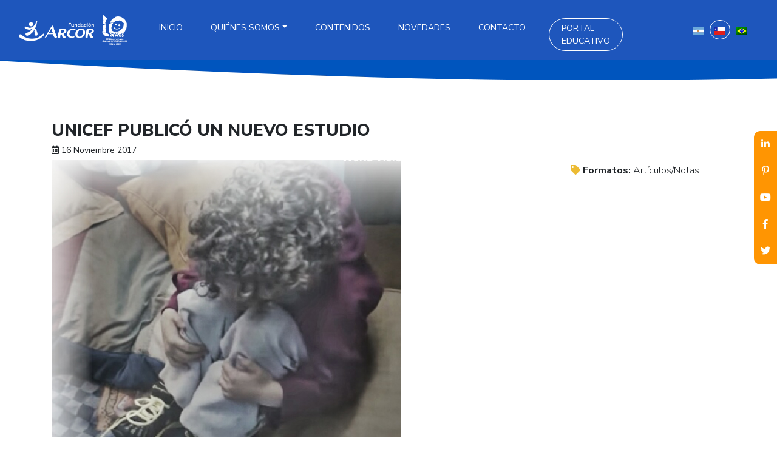

--- FILE ---
content_type: text/html; charset=UTF-8
request_url: https://www.fundacionarcor.cl/unicef-publico-un-nuevo-estudio/
body_size: 69437
content:
<!DOCTYPE html>
<html lang="es-cl">

<head>

  <meta charset="utf-8">
  <meta name="viewport" content="width=device-width, initial-scale=1">
  <meta name="author" content="Giuliano Nicolás">
	
<link rel="icon" href="https://fundacionarcor.org/wp-content/uploads/2024/06/faviarcor.png" type="image/png">

  <title>UNICEF publicó un nuevo estudio - Fundación Arcor - Sitio web de Fundación Arcor</title>

  <link rel="stylesheet" type="text/css" href="https://www.fundacionarcor.cl/wp-content/themes/fundacion-theme/js/bootstrap/css/bootstrap.min.css">

  <link href="https://www.fundacionarcor.cl/wp-content/themes/fundacion-theme/css/aos.css" rel="stylesheet">

	
   <!-- Fonts -->
  <link rel="preconnect" href="https://fonts.gstatic.com">
<link href="https://fonts.googleapis.com/css2?family=Nunito+Sans:wght@200;300;400;700;800&display=swap" rel="stylesheet">
	
	<link href="https://www.fundacionarcor.cl/wp-content/themes/fundacion-theme/js/fancybox/jquery.fancybox.min.css" rel="stylesheet">
	<link href="https://www.fundacionarcor.cl/wp-content/themes/fundacion-theme/css/fontawesome-free/css/all.min.css" rel="stylesheet">
	 <link rel="stylesheet" type="text/css" href="https://www.fundacionarcor.cl/wp-content/themes/fundacion-theme/css/bsnav.min.css">
	<link href="https://fonts.googleapis.com/icon?family=Material+Icons" rel="stylesheet">

	<!-- OWL CAROUSEL -->
	<link rel="stylesheet" href="https://www.fundacionarcor.cl/wp-content/themes/fundacion-theme/css/owl-carousel/owl.carousel.min.css">
	<link rel="stylesheet" href="https://www.fundacionarcor.cl/wp-content/themes/fundacion-theme/css/owl-carousel/owl.theme.default.min.css">
	
		<link href="https://www.fundacionarcor.cl/wp-content/themes/fundacion-theme/css/magnific.css" rel="stylesheet">
	<link href="https://www.fundacionarcor.cl/wp-content/themes/fundacion-theme/style.css" rel="stylesheet">
	
	
	<!-- Meta Pixel Code -->
<script>
!function(f,b,e,v,n,t,s)
{if(f.fbq)return;n=f.fbq=function(){n.callMethod?
n.callMethod.apply(n,arguments):n.queue.push(arguments)};
if(!f._fbq)f._fbq=n;n.push=n;n.loaded=!0;n.version='2.0';
n.queue=[];t=b.createElement(e);t.async=!0;
t.src=v;s=b.getElementsByTagName(e)[0];
s.parentNode.insertBefore(t,s)}(window, document,'script',
'https://connect.facebook.net/en_US/fbevents.js');
fbq('init', '1962544097849437');
fbq('track', 'PageView');
</script>
<noscript><img height="1" width="1" style="display:none"
src="https://www.facebook.com/tr?id=1962544097849437&ev=PageView&noscript=1"
/></noscript>
<!-- End Meta Pixel Code -->


  	<script type="text/javascript">function theChampLoadEvent(e){var t=window.onload;if(typeof window.onload!="function"){window.onload=e}else{window.onload=function(){t();e()}}}</script>
		<script type="text/javascript">var theChampDefaultLang = 'es_CL', theChampCloseIconPath = 'https://www.fundacionarcor.cl/wp-content/plugins/super-socializer/images/close.png';</script>
		<script>var theChampSiteUrl = 'https://www.fundacionarcor.cl', theChampVerified = 0, theChampEmailPopup = 0, heateorSsMoreSharePopupSearchText = 'Search';</script>
			<script> var theChampFBKey = '', theChampFBLang = 'es_AR', theChampFbLikeMycred = 0, theChampSsga = 0, theChampCommentNotification = 0, theChampHeateorFcmRecentComments = 0, theChampFbIosLogin = 0; </script>
						<script type="text/javascript">var theChampFBCommentUrl = 'https://www.fundacionarcor.cl/unicef-publico-un-nuevo-estudio/'; var theChampFBCommentColor = ''; var theChampFBCommentNumPosts = ''; var theChampFBCommentWidth = '100%'; var theChampFBCommentOrderby = ''; var theChampCommentingTabs = "wordpress,facebook,disqus", theChampGpCommentsUrl = 'https://www.fundacionarcor.cl/unicef-publico-un-nuevo-estudio/', theChampDisqusShortname = '', theChampScEnabledTabs = 'wordpress,fb', theChampScLabel = 'Leave a reply', theChampScTabLabels = {"wordpress":"Default Comments (0)","fb":"Facebook Comments","disqus":"Disqus Comments"}, theChampGpCommentsWidth = 0, theChampCommentingId = 'respond'</script>
						<script> var theChampSharingAjaxUrl = 'https://www.fundacionarcor.cl/wp-admin/admin-ajax.php', heateorSsFbMessengerAPI = 'https://www.facebook.com/dialog/send?app_id=595489497242932&display=popup&link=%encoded_post_url%&redirect_uri=%encoded_post_url%',heateorSsWhatsappShareAPI = 'web', heateorSsUrlCountFetched = [], heateorSsSharesText = 'Shares', heateorSsShareText = 'Share', theChampPluginIconPath = 'https://www.fundacionarcor.cl/wp-content/plugins/super-socializer/images/logo.png', theChampSaveSharesLocally = 0, theChampHorizontalSharingCountEnable = 0, theChampVerticalSharingCountEnable = 0, theChampSharingOffset = -10, theChampCounterOffset = -10, theChampMobileStickySharingEnabled = 0, heateorSsCopyLinkMessage = "Link copied.";
		var heateorSsVerticalSharingShortUrl = "https://www.fundacionarcor.cl/unicef-publico-un-nuevo-estudio/";		</script>
			<style type="text/css">
						.the_champ_button_instagram span.the_champ_svg,a.the_champ_instagram span.the_champ_svg{background:radial-gradient(circle at 30% 107%,#fdf497 0,#fdf497 5%,#fd5949 45%,#d6249f 60%,#285aeb 90%)}
					.the_champ_horizontal_sharing .the_champ_svg,.heateor_ss_standard_follow_icons_container .the_champ_svg{
					color: #fff;
				border-width: 0px;
		border-style: solid;
		border-color: transparent;
	}
		.the_champ_horizontal_sharing .theChampTCBackground{
		color:#666;
	}
		.the_champ_horizontal_sharing span.the_champ_svg:hover,.heateor_ss_standard_follow_icons_container span.the_champ_svg:hover{
				border-color: transparent;
	}
		.the_champ_vertical_sharing span.the_champ_svg,.heateor_ss_floating_follow_icons_container span.the_champ_svg{
					color: #fff;
				border-width: 0px;
		border-style: solid;
		border-color: transparent;
	}
		.the_champ_vertical_sharing .theChampTCBackground{
		color:#666;
	}
		.the_champ_vertical_sharing span.the_champ_svg:hover,.heateor_ss_floating_follow_icons_container span.the_champ_svg:hover{
						border-color: transparent;
		}
	@media screen and (max-width:783px){.the_champ_vertical_sharing{display:none!important}}</style>
	<meta name='robots' content='index, follow, max-image-preview:large, max-snippet:-1, max-video-preview:-1' />
	<style>img:is([sizes="auto" i], [sizes^="auto," i]) { contain-intrinsic-size: 3000px 1500px }</style>
	<link rel="alternate" hreflang="es-ar" href="https://fundacionarcor.org/unicef-publico-un-nuevo-estudio/" />
<link rel="alternate" hreflang="es-cl" href="https://www.fundacionarcor.cl/unicef-publico-un-nuevo-estudio/" />
<link rel="alternate" hreflang="x-default" href="https://fundacionarcor.org/unicef-publico-un-nuevo-estudio/" />

<!-- Google Tag Manager for WordPress by gtm4wp.com -->
<script data-cfasync="false" data-pagespeed-no-defer>
	var gtm4wp_datalayer_name = "dataLayer";
	var dataLayer = dataLayer || [];
</script>
<!-- End Google Tag Manager for WordPress by gtm4wp.com -->
	<!-- This site is optimized with the Yoast SEO plugin v26.4 - https://yoast.com/wordpress/plugins/seo/ -->
	<link rel="canonical" href="https://www.fundacionarcor.cl/unicef-publico-un-nuevo-estudio/" />
	<meta property="og:locale" content="es_ES" />
	<meta property="og:type" content="article" />
	<meta property="og:title" content="UNICEF publicó un nuevo estudio - Fundación Arcor" />
	<meta property="og:description" content="El trabajo de UNICEF se titula &quot;Violencias hacia la primera infancia&quot; y analiza los avances normativos y programáticos para la prevención y asistencia a las víctimas en América Latina." />
	<meta property="og:url" content="https://www.fundacionarcor.cl/unicef-publico-un-nuevo-estudio/" />
	<meta property="og:site_name" content="Fundación Arcor" />
	<meta property="article:published_time" content="2017-11-16T22:11:00+00:00" />
	<meta name="author" content="fundaAdmin" />
	<meta name="twitter:card" content="summary_large_image" />
	<meta name="twitter:label1" content="Escrito por" />
	<meta name="twitter:data1" content="fundaAdmin" />
	<meta name="twitter:label2" content="Tiempo estimado de lectura" />
	<meta name="twitter:data2" content="1 minuto" />
	<script type="application/ld+json" class="yoast-schema-graph">{"@context":"https://schema.org","@graph":[{"@type":"WebPage","@id":"https://www.fundacionarcor.cl/unicef-publico-un-nuevo-estudio/","url":"https://www.fundacionarcor.cl/unicef-publico-un-nuevo-estudio/","name":"UNICEF publicó un nuevo estudio - Fundación Arcor","isPartOf":{"@id":"https://www.institutoarcor.org.br/#website"},"primaryImageOfPage":{"@id":"https://www.fundacionarcor.cl/unicef-publico-un-nuevo-estudio/#primaryimage"},"image":{"@id":"https://www.fundacionarcor.cl/unicef-publico-un-nuevo-estudio/#primaryimage"},"thumbnailUrl":"https://www.fundacionarcor.cl/wp-content/uploads/2020/11/1511726239_lfD9Qcp1Nw-1.jpg","datePublished":"2017-11-16T22:11:00+00:00","author":{"@id":"https://www.institutoarcor.org.br/#/schema/person/a9ef9730c278a2c631ed9ac7932bd24b"},"breadcrumb":{"@id":"https://www.fundacionarcor.cl/unicef-publico-un-nuevo-estudio/#breadcrumb"},"inLanguage":"es-CL","potentialAction":[{"@type":"ReadAction","target":["https://www.fundacionarcor.cl/unicef-publico-un-nuevo-estudio/"]}]},{"@type":"ImageObject","inLanguage":"es-CL","@id":"https://www.fundacionarcor.cl/unicef-publico-un-nuevo-estudio/#primaryimage","url":"https://www.fundacionarcor.cl/wp-content/uploads/2020/11/1511726239_lfD9Qcp1Nw-1.jpg","contentUrl":"https://www.fundacionarcor.cl/wp-content/uploads/2020/11/1511726239_lfD9Qcp1Nw-1.jpg","width":576,"height":700},{"@type":"BreadcrumbList","@id":"https://www.fundacionarcor.cl/unicef-publico-un-nuevo-estudio/#breadcrumb","itemListElement":[{"@type":"ListItem","position":1,"name":"Home","item":"https://www.fundacionarcor.cl/"},{"@type":"ListItem","position":2,"name":"UNICEF publicó un nuevo estudio"}]},{"@type":"WebSite","@id":"https://www.institutoarcor.org.br/#website","url":"https://www.institutoarcor.org.br/","name":"Fundación Arcor","description":"Sitio web de Fundación Arcor","potentialAction":[{"@type":"SearchAction","target":{"@type":"EntryPoint","urlTemplate":"https://www.institutoarcor.org.br/?s={search_term_string}"},"query-input":{"@type":"PropertyValueSpecification","valueRequired":true,"valueName":"search_term_string"}}],"inLanguage":"es-CL"},{"@type":"Person","@id":"https://www.institutoarcor.org.br/#/schema/person/a9ef9730c278a2c631ed9ac7932bd24b","name":"fundaAdmin","image":{"@type":"ImageObject","inLanguage":"es-CL","@id":"https://www.institutoarcor.org.br/#/schema/person/image/","url":"https://secure.gravatar.com/avatar/42ad2b95f46b119c826372e3bfa0ae6e75e815d6a1788057e051a16cbb9ef734?s=96&d=mm&r=g","contentUrl":"https://secure.gravatar.com/avatar/42ad2b95f46b119c826372e3bfa0ae6e75e815d6a1788057e051a16cbb9ef734?s=96&d=mm&r=g","caption":"fundaAdmin"},"url":"https://www.fundacionarcor.cl/author/fundaadmin/"}]}</script>
	<!-- / Yoast SEO plugin. -->


<link rel='dns-prefetch' href='//fundacionarcor.org' />
<link rel='dns-prefetch' href='//www.googletagmanager.com' />
<script type="text/javascript">
/* <![CDATA[ */
window._wpemojiSettings = {"baseUrl":"https:\/\/s.w.org\/images\/core\/emoji\/16.0.1\/72x72\/","ext":".png","svgUrl":"https:\/\/s.w.org\/images\/core\/emoji\/16.0.1\/svg\/","svgExt":".svg","source":{"concatemoji":"https:\/\/www.fundacionarcor.cl\/wp-includes\/js\/wp-emoji-release.min.js?ver=6.8.3"}};
/*! This file is auto-generated */
!function(s,n){var o,i,e;function c(e){try{var t={supportTests:e,timestamp:(new Date).valueOf()};sessionStorage.setItem(o,JSON.stringify(t))}catch(e){}}function p(e,t,n){e.clearRect(0,0,e.canvas.width,e.canvas.height),e.fillText(t,0,0);var t=new Uint32Array(e.getImageData(0,0,e.canvas.width,e.canvas.height).data),a=(e.clearRect(0,0,e.canvas.width,e.canvas.height),e.fillText(n,0,0),new Uint32Array(e.getImageData(0,0,e.canvas.width,e.canvas.height).data));return t.every(function(e,t){return e===a[t]})}function u(e,t){e.clearRect(0,0,e.canvas.width,e.canvas.height),e.fillText(t,0,0);for(var n=e.getImageData(16,16,1,1),a=0;a<n.data.length;a++)if(0!==n.data[a])return!1;return!0}function f(e,t,n,a){switch(t){case"flag":return n(e,"\ud83c\udff3\ufe0f\u200d\u26a7\ufe0f","\ud83c\udff3\ufe0f\u200b\u26a7\ufe0f")?!1:!n(e,"\ud83c\udde8\ud83c\uddf6","\ud83c\udde8\u200b\ud83c\uddf6")&&!n(e,"\ud83c\udff4\udb40\udc67\udb40\udc62\udb40\udc65\udb40\udc6e\udb40\udc67\udb40\udc7f","\ud83c\udff4\u200b\udb40\udc67\u200b\udb40\udc62\u200b\udb40\udc65\u200b\udb40\udc6e\u200b\udb40\udc67\u200b\udb40\udc7f");case"emoji":return!a(e,"\ud83e\udedf")}return!1}function g(e,t,n,a){var r="undefined"!=typeof WorkerGlobalScope&&self instanceof WorkerGlobalScope?new OffscreenCanvas(300,150):s.createElement("canvas"),o=r.getContext("2d",{willReadFrequently:!0}),i=(o.textBaseline="top",o.font="600 32px Arial",{});return e.forEach(function(e){i[e]=t(o,e,n,a)}),i}function t(e){var t=s.createElement("script");t.src=e,t.defer=!0,s.head.appendChild(t)}"undefined"!=typeof Promise&&(o="wpEmojiSettingsSupports",i=["flag","emoji"],n.supports={everything:!0,everythingExceptFlag:!0},e=new Promise(function(e){s.addEventListener("DOMContentLoaded",e,{once:!0})}),new Promise(function(t){var n=function(){try{var e=JSON.parse(sessionStorage.getItem(o));if("object"==typeof e&&"number"==typeof e.timestamp&&(new Date).valueOf()<e.timestamp+604800&&"object"==typeof e.supportTests)return e.supportTests}catch(e){}return null}();if(!n){if("undefined"!=typeof Worker&&"undefined"!=typeof OffscreenCanvas&&"undefined"!=typeof URL&&URL.createObjectURL&&"undefined"!=typeof Blob)try{var e="postMessage("+g.toString()+"("+[JSON.stringify(i),f.toString(),p.toString(),u.toString()].join(",")+"));",a=new Blob([e],{type:"text/javascript"}),r=new Worker(URL.createObjectURL(a),{name:"wpTestEmojiSupports"});return void(r.onmessage=function(e){c(n=e.data),r.terminate(),t(n)})}catch(e){}c(n=g(i,f,p,u))}t(n)}).then(function(e){for(var t in e)n.supports[t]=e[t],n.supports.everything=n.supports.everything&&n.supports[t],"flag"!==t&&(n.supports.everythingExceptFlag=n.supports.everythingExceptFlag&&n.supports[t]);n.supports.everythingExceptFlag=n.supports.everythingExceptFlag&&!n.supports.flag,n.DOMReady=!1,n.readyCallback=function(){n.DOMReady=!0}}).then(function(){return e}).then(function(){var e;n.supports.everything||(n.readyCallback(),(e=n.source||{}).concatemoji?t(e.concatemoji):e.wpemoji&&e.twemoji&&(t(e.twemoji),t(e.wpemoji)))}))}((window,document),window._wpemojiSettings);
/* ]]> */
</script>
<style id='wp-emoji-styles-inline-css' type='text/css'>

	img.wp-smiley, img.emoji {
		display: inline !important;
		border: none !important;
		box-shadow: none !important;
		height: 1em !important;
		width: 1em !important;
		margin: 0 0.07em !important;
		vertical-align: -0.1em !important;
		background: none !important;
		padding: 0 !important;
	}
</style>
<link rel='stylesheet' id='wp-block-library-css' href='https://www.fundacionarcor.cl/wp-includes/css/dist/block-library/style.min.css?ver=6.8.3' type='text/css' media='all' />
<style id='classic-theme-styles-inline-css' type='text/css'>
/*! This file is auto-generated */
.wp-block-button__link{color:#fff;background-color:#32373c;border-radius:9999px;box-shadow:none;text-decoration:none;padding:calc(.667em + 2px) calc(1.333em + 2px);font-size:1.125em}.wp-block-file__button{background:#32373c;color:#fff;text-decoration:none}
</style>
<style id='global-styles-inline-css' type='text/css'>
:root{--wp--preset--aspect-ratio--square: 1;--wp--preset--aspect-ratio--4-3: 4/3;--wp--preset--aspect-ratio--3-4: 3/4;--wp--preset--aspect-ratio--3-2: 3/2;--wp--preset--aspect-ratio--2-3: 2/3;--wp--preset--aspect-ratio--16-9: 16/9;--wp--preset--aspect-ratio--9-16: 9/16;--wp--preset--color--black: #000000;--wp--preset--color--cyan-bluish-gray: #abb8c3;--wp--preset--color--white: #ffffff;--wp--preset--color--pale-pink: #f78da7;--wp--preset--color--vivid-red: #cf2e2e;--wp--preset--color--luminous-vivid-orange: #ff6900;--wp--preset--color--luminous-vivid-amber: #fcb900;--wp--preset--color--light-green-cyan: #7bdcb5;--wp--preset--color--vivid-green-cyan: #00d084;--wp--preset--color--pale-cyan-blue: #8ed1fc;--wp--preset--color--vivid-cyan-blue: #0693e3;--wp--preset--color--vivid-purple: #9b51e0;--wp--preset--gradient--vivid-cyan-blue-to-vivid-purple: linear-gradient(135deg,rgba(6,147,227,1) 0%,rgb(155,81,224) 100%);--wp--preset--gradient--light-green-cyan-to-vivid-green-cyan: linear-gradient(135deg,rgb(122,220,180) 0%,rgb(0,208,130) 100%);--wp--preset--gradient--luminous-vivid-amber-to-luminous-vivid-orange: linear-gradient(135deg,rgba(252,185,0,1) 0%,rgba(255,105,0,1) 100%);--wp--preset--gradient--luminous-vivid-orange-to-vivid-red: linear-gradient(135deg,rgba(255,105,0,1) 0%,rgb(207,46,46) 100%);--wp--preset--gradient--very-light-gray-to-cyan-bluish-gray: linear-gradient(135deg,rgb(238,238,238) 0%,rgb(169,184,195) 100%);--wp--preset--gradient--cool-to-warm-spectrum: linear-gradient(135deg,rgb(74,234,220) 0%,rgb(151,120,209) 20%,rgb(207,42,186) 40%,rgb(238,44,130) 60%,rgb(251,105,98) 80%,rgb(254,248,76) 100%);--wp--preset--gradient--blush-light-purple: linear-gradient(135deg,rgb(255,206,236) 0%,rgb(152,150,240) 100%);--wp--preset--gradient--blush-bordeaux: linear-gradient(135deg,rgb(254,205,165) 0%,rgb(254,45,45) 50%,rgb(107,0,62) 100%);--wp--preset--gradient--luminous-dusk: linear-gradient(135deg,rgb(255,203,112) 0%,rgb(199,81,192) 50%,rgb(65,88,208) 100%);--wp--preset--gradient--pale-ocean: linear-gradient(135deg,rgb(255,245,203) 0%,rgb(182,227,212) 50%,rgb(51,167,181) 100%);--wp--preset--gradient--electric-grass: linear-gradient(135deg,rgb(202,248,128) 0%,rgb(113,206,126) 100%);--wp--preset--gradient--midnight: linear-gradient(135deg,rgb(2,3,129) 0%,rgb(40,116,252) 100%);--wp--preset--font-size--small: 13px;--wp--preset--font-size--medium: 20px;--wp--preset--font-size--large: 36px;--wp--preset--font-size--x-large: 42px;--wp--preset--spacing--20: 0.44rem;--wp--preset--spacing--30: 0.67rem;--wp--preset--spacing--40: 1rem;--wp--preset--spacing--50: 1.5rem;--wp--preset--spacing--60: 2.25rem;--wp--preset--spacing--70: 3.38rem;--wp--preset--spacing--80: 5.06rem;--wp--preset--shadow--natural: 6px 6px 9px rgba(0, 0, 0, 0.2);--wp--preset--shadow--deep: 12px 12px 50px rgba(0, 0, 0, 0.4);--wp--preset--shadow--sharp: 6px 6px 0px rgba(0, 0, 0, 0.2);--wp--preset--shadow--outlined: 6px 6px 0px -3px rgba(255, 255, 255, 1), 6px 6px rgba(0, 0, 0, 1);--wp--preset--shadow--crisp: 6px 6px 0px rgba(0, 0, 0, 1);}:where(.is-layout-flex){gap: 0.5em;}:where(.is-layout-grid){gap: 0.5em;}body .is-layout-flex{display: flex;}.is-layout-flex{flex-wrap: wrap;align-items: center;}.is-layout-flex > :is(*, div){margin: 0;}body .is-layout-grid{display: grid;}.is-layout-grid > :is(*, div){margin: 0;}:where(.wp-block-columns.is-layout-flex){gap: 2em;}:where(.wp-block-columns.is-layout-grid){gap: 2em;}:where(.wp-block-post-template.is-layout-flex){gap: 1.25em;}:where(.wp-block-post-template.is-layout-grid){gap: 1.25em;}.has-black-color{color: var(--wp--preset--color--black) !important;}.has-cyan-bluish-gray-color{color: var(--wp--preset--color--cyan-bluish-gray) !important;}.has-white-color{color: var(--wp--preset--color--white) !important;}.has-pale-pink-color{color: var(--wp--preset--color--pale-pink) !important;}.has-vivid-red-color{color: var(--wp--preset--color--vivid-red) !important;}.has-luminous-vivid-orange-color{color: var(--wp--preset--color--luminous-vivid-orange) !important;}.has-luminous-vivid-amber-color{color: var(--wp--preset--color--luminous-vivid-amber) !important;}.has-light-green-cyan-color{color: var(--wp--preset--color--light-green-cyan) !important;}.has-vivid-green-cyan-color{color: var(--wp--preset--color--vivid-green-cyan) !important;}.has-pale-cyan-blue-color{color: var(--wp--preset--color--pale-cyan-blue) !important;}.has-vivid-cyan-blue-color{color: var(--wp--preset--color--vivid-cyan-blue) !important;}.has-vivid-purple-color{color: var(--wp--preset--color--vivid-purple) !important;}.has-black-background-color{background-color: var(--wp--preset--color--black) !important;}.has-cyan-bluish-gray-background-color{background-color: var(--wp--preset--color--cyan-bluish-gray) !important;}.has-white-background-color{background-color: var(--wp--preset--color--white) !important;}.has-pale-pink-background-color{background-color: var(--wp--preset--color--pale-pink) !important;}.has-vivid-red-background-color{background-color: var(--wp--preset--color--vivid-red) !important;}.has-luminous-vivid-orange-background-color{background-color: var(--wp--preset--color--luminous-vivid-orange) !important;}.has-luminous-vivid-amber-background-color{background-color: var(--wp--preset--color--luminous-vivid-amber) !important;}.has-light-green-cyan-background-color{background-color: var(--wp--preset--color--light-green-cyan) !important;}.has-vivid-green-cyan-background-color{background-color: var(--wp--preset--color--vivid-green-cyan) !important;}.has-pale-cyan-blue-background-color{background-color: var(--wp--preset--color--pale-cyan-blue) !important;}.has-vivid-cyan-blue-background-color{background-color: var(--wp--preset--color--vivid-cyan-blue) !important;}.has-vivid-purple-background-color{background-color: var(--wp--preset--color--vivid-purple) !important;}.has-black-border-color{border-color: var(--wp--preset--color--black) !important;}.has-cyan-bluish-gray-border-color{border-color: var(--wp--preset--color--cyan-bluish-gray) !important;}.has-white-border-color{border-color: var(--wp--preset--color--white) !important;}.has-pale-pink-border-color{border-color: var(--wp--preset--color--pale-pink) !important;}.has-vivid-red-border-color{border-color: var(--wp--preset--color--vivid-red) !important;}.has-luminous-vivid-orange-border-color{border-color: var(--wp--preset--color--luminous-vivid-orange) !important;}.has-luminous-vivid-amber-border-color{border-color: var(--wp--preset--color--luminous-vivid-amber) !important;}.has-light-green-cyan-border-color{border-color: var(--wp--preset--color--light-green-cyan) !important;}.has-vivid-green-cyan-border-color{border-color: var(--wp--preset--color--vivid-green-cyan) !important;}.has-pale-cyan-blue-border-color{border-color: var(--wp--preset--color--pale-cyan-blue) !important;}.has-vivid-cyan-blue-border-color{border-color: var(--wp--preset--color--vivid-cyan-blue) !important;}.has-vivid-purple-border-color{border-color: var(--wp--preset--color--vivid-purple) !important;}.has-vivid-cyan-blue-to-vivid-purple-gradient-background{background: var(--wp--preset--gradient--vivid-cyan-blue-to-vivid-purple) !important;}.has-light-green-cyan-to-vivid-green-cyan-gradient-background{background: var(--wp--preset--gradient--light-green-cyan-to-vivid-green-cyan) !important;}.has-luminous-vivid-amber-to-luminous-vivid-orange-gradient-background{background: var(--wp--preset--gradient--luminous-vivid-amber-to-luminous-vivid-orange) !important;}.has-luminous-vivid-orange-to-vivid-red-gradient-background{background: var(--wp--preset--gradient--luminous-vivid-orange-to-vivid-red) !important;}.has-very-light-gray-to-cyan-bluish-gray-gradient-background{background: var(--wp--preset--gradient--very-light-gray-to-cyan-bluish-gray) !important;}.has-cool-to-warm-spectrum-gradient-background{background: var(--wp--preset--gradient--cool-to-warm-spectrum) !important;}.has-blush-light-purple-gradient-background{background: var(--wp--preset--gradient--blush-light-purple) !important;}.has-blush-bordeaux-gradient-background{background: var(--wp--preset--gradient--blush-bordeaux) !important;}.has-luminous-dusk-gradient-background{background: var(--wp--preset--gradient--luminous-dusk) !important;}.has-pale-ocean-gradient-background{background: var(--wp--preset--gradient--pale-ocean) !important;}.has-electric-grass-gradient-background{background: var(--wp--preset--gradient--electric-grass) !important;}.has-midnight-gradient-background{background: var(--wp--preset--gradient--midnight) !important;}.has-small-font-size{font-size: var(--wp--preset--font-size--small) !important;}.has-medium-font-size{font-size: var(--wp--preset--font-size--medium) !important;}.has-large-font-size{font-size: var(--wp--preset--font-size--large) !important;}.has-x-large-font-size{font-size: var(--wp--preset--font-size--x-large) !important;}
:where(.wp-block-post-template.is-layout-flex){gap: 1.25em;}:where(.wp-block-post-template.is-layout-grid){gap: 1.25em;}
:where(.wp-block-columns.is-layout-flex){gap: 2em;}:where(.wp-block-columns.is-layout-grid){gap: 2em;}
:root :where(.wp-block-pullquote){font-size: 1.5em;line-height: 1.6;}
</style>
<link rel='stylesheet' id='wpml-legacy-horizontal-list-0-css' href='https://www.fundacionarcor.cl/wp-content/plugins/sitepress-multilingual-cms/templates/language-switchers/legacy-list-horizontal/style.min.css?ver=1' type='text/css' media='all' />
<link rel='stylesheet' id='search-filter-plugin-styles-css' href='https://www.fundacionarcor.cl/wp-content/plugins/search-filter-pro/public/assets/css/search-filter.min.css?ver=2.5.2' type='text/css' media='all' />
<link rel='stylesheet' id='elementor-icons-css' href='https://www.fundacionarcor.cl/wp-content/plugins/elementor/assets/lib/eicons/css/elementor-icons.min.css?ver=5.43.0' type='text/css' media='all' />
<link rel='stylesheet' id='elementor-frontend-css' href='https://www.fundacionarcor.cl/wp-content/plugins/elementor/assets/css/frontend.min.css?ver=3.31.5' type='text/css' media='all' />
<link rel='stylesheet' id='elementor-post-14351-css' href='https://www.fundacionarcor.cl/wp-content/uploads/elementor/css/post-14351.css?ver=1763480392' type='text/css' media='all' />
<link rel='stylesheet' id='elementor-pro-css' href='https://www.fundacionarcor.cl/wp-content/plugins/elementor-pro/assets/css/frontend.min.css?ver=3.24.2' type='text/css' media='all' />
<link rel='stylesheet' id='the_champ_frontend_css-css' href='https://www.fundacionarcor.cl/wp-content/plugins/super-socializer/css/front.css?ver=7.14.5' type='text/css' media='all' />
<link rel='stylesheet' id='elementor-gf-local-roboto-css' href='https://www.fundacionarcor.cl/wp-content/uploads/elementor/google-fonts/css/roboto.css?ver=1745954530' type='text/css' media='all' />
<link rel='stylesheet' id='elementor-gf-local-robotoslab-css' href='https://www.fundacionarcor.cl/wp-content/uploads/elementor/google-fonts/css/robotoslab.css?ver=1745954534' type='text/css' media='all' />
<script type="text/javascript" id="wpml-cookie-js-extra">
/* <![CDATA[ */
var wpml_cookies = {"wp-wpml_current_language":{"value":"es-cl","expires":1,"path":"\/"}};
var wpml_cookies = {"wp-wpml_current_language":{"value":"es-cl","expires":1,"path":"\/"}};
/* ]]> */
</script>
<script type="text/javascript" src="https://www.fundacionarcor.cl/wp-content/plugins/sitepress-multilingual-cms/res/js/cookies/language-cookie.js?ver=4.6.15" id="wpml-cookie-js" defer="defer" data-wp-strategy="defer"></script>
<script type="text/javascript" src="https://www.fundacionarcor.cl/wp-includes/js/jquery/jquery.min.js?ver=3.7.1" id="jquery-core-js"></script>
<script type="text/javascript" src="https://www.fundacionarcor.cl/wp-includes/js/jquery/jquery-migrate.min.js?ver=3.4.1" id="jquery-migrate-js"></script>
<script type="text/javascript" src="//www.fundacionarcor.cl/wp-content/plugins/revslider/sr6/assets/js/rbtools.min.js?ver=6.7.20" async id="tp-tools-js"></script>
<script type="text/javascript" src="//www.fundacionarcor.cl/wp-content/plugins/revslider/sr6/assets/js/rs6.min.js?ver=6.7.20" async id="revmin-js"></script>
<script type="text/javascript" id="search-filter-plugin-build-js-extra">
/* <![CDATA[ */
var SF_LDATA = {"ajax_url":"https:\/\/www.fundacionarcor.cl\/wp-admin\/admin-ajax.php","home_url":"https:\/\/www.fundacionarcor.cl\/"};
/* ]]> */
</script>
<script type="text/javascript" src="https://www.fundacionarcor.cl/wp-content/plugins/search-filter-pro/public/assets/js/search-filter-build.min.js?ver=2.5.2" id="search-filter-plugin-build-js"></script>
<script type="text/javascript" src="https://www.fundacionarcor.cl/wp-content/plugins/search-filter-pro/public/assets/js/chosen.jquery.min.js?ver=2.5.2" id="search-filter-plugin-chosen-js"></script>
<script type="text/javascript" id="wpml-xdomain-data-js-extra">
/* <![CDATA[ */
var wpml_xdomain_data = {"css_selector":"wpml-ls-item","ajax_url":"https:\/\/www.fundacionarcor.cl\/wp-admin\/admin-ajax.php","current_lang":"es-cl","_nonce":"b3cab7597b"};
/* ]]> */
</script>
<script type="text/javascript" src="https://www.fundacionarcor.cl/wp-content/plugins/sitepress-multilingual-cms/res/js/xdomain-data.js?ver=4.6.15" id="wpml-xdomain-data-js" defer="defer" data-wp-strategy="defer"></script>
<link rel="https://api.w.org/" href="https://www.fundacionarcor.cl/wp-json/" /><link rel="alternate" title="JSON" type="application/json" href="https://www.fundacionarcor.cl/wp-json/wp/v2/posts/7606" /><link rel="EditURI" type="application/rsd+xml" title="RSD" href="https://www.fundacionarcor.cl/xmlrpc.php?rsd" />
<link rel='shortlink' href='https://www.fundacionarcor.cl/?p=7606' />
<link rel="alternate" title="oEmbed (JSON)" type="application/json+oembed" href="https://www.fundacionarcor.cl/wp-json/oembed/1.0/embed?url=https%3A%2F%2Fwww.fundacionarcor.cl%2Funicef-publico-un-nuevo-estudio%2F" />
<link rel="alternate" title="oEmbed (XML)" type="text/xml+oembed" href="https://www.fundacionarcor.cl/wp-json/oembed/1.0/embed?url=https%3A%2F%2Fwww.fundacionarcor.cl%2Funicef-publico-un-nuevo-estudio%2F&#038;format=xml" />
<meta name="generator" content="WPML ver:4.6.15 stt:65,64,43;" />
<meta name="generator" content="Site Kit by Google 1.166.0" /><!-- HFCM by 99 Robots - Snippet # 1: Código global -->
<!-- Google tag (gtag.js) --> <script async src="https://www.googletagmanager.com/gtag/js?id=G-QV5N854JY1"></script> <script> window.dataLayer = window.dataLayer || []; function gtag(){dataLayer.push(arguments);} gtag('js', new Date()); gtag('config', 'G-QV5N854JY1'); </script>
<!-- /end HFCM by 99 Robots -->

<!-- Google Tag Manager for WordPress by gtm4wp.com -->
<!-- GTM Container placement set to off -->
<script data-cfasync="false" data-pagespeed-no-defer type="text/javascript">
	var dataLayer_content = {"pagePostType":"post","pagePostType2":"single-post","pageAttributes":["fudnacion-arcor-es-cl"],"pagePostAuthor":"fundaAdmin"};
	dataLayer.push( dataLayer_content );
</script>
<script data-cfasync="false" data-pagespeed-no-defer type="text/javascript">
	console.warn && console.warn("[GTM4WP] Google Tag Manager container code placement set to OFF !!!");
	console.warn && console.warn("[GTM4WP] Data layer codes are active but GTM container must be loaded using custom coding !!!");
</script>
<!-- End Google Tag Manager for WordPress by gtm4wp.com --><meta name="generator" content="Elementor 3.31.5; features: additional_custom_breakpoints, e_element_cache; settings: css_print_method-external, google_font-enabled, font_display-auto">
<!-- Google Tag Manager -->
<script>(function(w,d,s,l,i){w[l]=w[l]||[];w[l].push({'gtm.start':
new Date().getTime(),event:'gtm.js'});var f=d.getElementsByTagName(s)[0],
j=d.createElement(s),dl=l!='dataLayer'?'&l='+l:'';j.async=true;j.src=
'https://www.googletagmanager.com/gtm.js?id='+i+dl;f.parentNode.insertBefore(j,f);
})(window,document,'script','dataLayer','GTM-W24NKLLP');</script>
<!-- End Google Tag Manager -->
<style type="text/css">.recentcomments a{display:inline !important;padding:0 !important;margin:0 !important;}</style>			<style>
				.e-con.e-parent:nth-of-type(n+4):not(.e-lazyloaded):not(.e-no-lazyload),
				.e-con.e-parent:nth-of-type(n+4):not(.e-lazyloaded):not(.e-no-lazyload) * {
					background-image: none !important;
				}
				@media screen and (max-height: 1024px) {
					.e-con.e-parent:nth-of-type(n+3):not(.e-lazyloaded):not(.e-no-lazyload),
					.e-con.e-parent:nth-of-type(n+3):not(.e-lazyloaded):not(.e-no-lazyload) * {
						background-image: none !important;
					}
				}
				@media screen and (max-height: 640px) {
					.e-con.e-parent:nth-of-type(n+2):not(.e-lazyloaded):not(.e-no-lazyload),
					.e-con.e-parent:nth-of-type(n+2):not(.e-lazyloaded):not(.e-no-lazyload) * {
						background-image: none !important;
					}
				}
			</style>
			
<!-- Fragmento de código de Google Tag Manager agregado por Site Kit -->
<script type="text/javascript">
/* <![CDATA[ */

			( function( w, d, s, l, i ) {
				w[l] = w[l] || [];
				w[l].push( {'gtm.start': new Date().getTime(), event: 'gtm.js'} );
				var f = d.getElementsByTagName( s )[0],
					j = d.createElement( s ), dl = l != 'dataLayer' ? '&l=' + l : '';
				j.async = true;
				j.src = 'https://www.googletagmanager.com/gtm.js?id=' + i + dl;
				f.parentNode.insertBefore( j, f );
			} )( window, document, 'script', 'dataLayer', 'GTM-WM7XW7J' );
			
/* ]]> */
</script>

<!-- Final del fragmento de código de Google Tag Manager agregado por Site Kit -->
<meta name="generator" content="Powered by Slider Revolution 6.7.20 - responsive, Mobile-Friendly Slider Plugin for WordPress with comfortable drag and drop interface." />
<link rel="icon" href="https://www.fundacionarcor.cl/wp-content/uploads/2024/06/faviarcor.png" sizes="32x32" />
<link rel="icon" href="https://www.fundacionarcor.cl/wp-content/uploads/2024/06/faviarcor.png" sizes="192x192" />
<link rel="apple-touch-icon" href="https://www.fundacionarcor.cl/wp-content/uploads/2024/06/faviarcor.png" />
<meta name="msapplication-TileImage" content="https://www.fundacionarcor.cl/wp-content/uploads/2024/06/faviarcor.png" />
<script>function setREVStartSize(e){
			//window.requestAnimationFrame(function() {
				window.RSIW = window.RSIW===undefined ? window.innerWidth : window.RSIW;
				window.RSIH = window.RSIH===undefined ? window.innerHeight : window.RSIH;
				try {
					var pw = document.getElementById(e.c).parentNode.offsetWidth,
						newh;
					pw = pw===0 || isNaN(pw) || (e.l=="fullwidth" || e.layout=="fullwidth") ? window.RSIW : pw;
					e.tabw = e.tabw===undefined ? 0 : parseInt(e.tabw);
					e.thumbw = e.thumbw===undefined ? 0 : parseInt(e.thumbw);
					e.tabh = e.tabh===undefined ? 0 : parseInt(e.tabh);
					e.thumbh = e.thumbh===undefined ? 0 : parseInt(e.thumbh);
					e.tabhide = e.tabhide===undefined ? 0 : parseInt(e.tabhide);
					e.thumbhide = e.thumbhide===undefined ? 0 : parseInt(e.thumbhide);
					e.mh = e.mh===undefined || e.mh=="" || e.mh==="auto" ? 0 : parseInt(e.mh,0);
					if(e.layout==="fullscreen" || e.l==="fullscreen")
						newh = Math.max(e.mh,window.RSIH);
					else{
						e.gw = Array.isArray(e.gw) ? e.gw : [e.gw];
						for (var i in e.rl) if (e.gw[i]===undefined || e.gw[i]===0) e.gw[i] = e.gw[i-1];
						e.gh = e.el===undefined || e.el==="" || (Array.isArray(e.el) && e.el.length==0)? e.gh : e.el;
						e.gh = Array.isArray(e.gh) ? e.gh : [e.gh];
						for (var i in e.rl) if (e.gh[i]===undefined || e.gh[i]===0) e.gh[i] = e.gh[i-1];
											
						var nl = new Array(e.rl.length),
							ix = 0,
							sl;
						e.tabw = e.tabhide>=pw ? 0 : e.tabw;
						e.thumbw = e.thumbhide>=pw ? 0 : e.thumbw;
						e.tabh = e.tabhide>=pw ? 0 : e.tabh;
						e.thumbh = e.thumbhide>=pw ? 0 : e.thumbh;
						for (var i in e.rl) nl[i] = e.rl[i]<window.RSIW ? 0 : e.rl[i];
						sl = nl[0];
						for (var i in nl) if (sl>nl[i] && nl[i]>0) { sl = nl[i]; ix=i;}
						var m = pw>(e.gw[ix]+e.tabw+e.thumbw) ? 1 : (pw-(e.tabw+e.thumbw)) / (e.gw[ix]);
						newh =  (e.gh[ix] * m) + (e.tabh + e.thumbh);
					}
					var el = document.getElementById(e.c);
					if (el!==null && el) el.style.height = newh+"px";
					el = document.getElementById(e.c+"_wrapper");
					if (el!==null && el) {
						el.style.height = newh+"px";
						el.style.display = "block";
					}
				} catch(e){
					console.log("Failure at Presize of Slider:" + e)
				}
			//});
		  };</script>
		<style type="text/css" id="wp-custom-css">
			.page-template-template-landing{
	background:white !important;
}		</style>
		

</head>

<body id="pageTop" class="wp-singular post-template-default single single-post postid-7606 single-format-standard wp-theme-fundacion-theme elementor-default elementor-kit-14351">
	<header>
		
		<div id="mainNav" class="main-header">
            <div class="container-fluid">
                <div class="row navbar navbar-expand-md bsnav bg-blue sticky-top">
				   <div class="col-lg-2 col-6">
					   <div class="wrap-logo">

						<a class="navbar-brand es-cl" href="https://www.fundacionarcor.cl">	
							
														<img class="img-fluid" src="https://fundacionarcor.org/wp-content/uploads/2025/05/logo-fundacion-chile.png" alt="Fundación Arcor">	
														
						 </a>
						</div>
					   
					   </div>

						<div class="col-lg-8 col-6">
							
							<button class="navbar-toggler toggler-spring"><span class="navbar-toggler-icon"></span></button>
  
									<div class="collapse navbar-collapse justify-content-md-center menu"><ul id="menu-main-menu-chile" class="navbar-nav navbar-mobile mr-0"><li id="menu-item-10028" class="menu-item menu-item-type-post_type menu-item-object-page menu-item-home menu-item-10028 nav-item">
	<a class="nav-link"  href="https://www.fundacionarcor.cl/" class="nav-link">Inicio</a></li>
<li id="menu-item-10098" class="menu-item menu-item-type-custom menu-item-object-custom menu-item-has-children menu-item-10098 nav-item dropdown">
	<a class="nav-link dropdown-toggle"  href="#" class="nav-link" data-toggle="dropdown" aria-haspopup="true" aria-expanded="false">Quiénes somos</a>
<div class="dropdown-menu" role="menu">
<a class="dropdown-item"  href="https://www.fundacionarcor.cl/quienes-somos/" class="nav-link">Quiénes somos</a><a class="dropdown-item"  href="https://www.fundacionarcor.cl/que-hacemos/" class="nav-link">¿Qué hacemos?</a><a class="dropdown-item"  href="https://www.fundacionarcor.cl/distinciones-2/" class="nav-link">Distinciones</a><a class="dropdown-item"  href="https://www.fundacionarcor.cl/redes/" class="nav-link">Redes</a>
</div>
</li>
<li id="menu-item-9873" class="menu-item menu-item-type-post_type menu-item-object-page menu-item-9873 nav-item">
	<a class="nav-link"  href="https://www.fundacionarcor.cl/contenidos-2/" class="nav-link">Contenidos</a></li>
<li id="menu-item-9875" class="menu-item menu-item-type-post_type menu-item-object-page menu-item-9875 nav-item">
	<a class="nav-link"  href="https://www.fundacionarcor.cl/novedades-2/" class="nav-link">Novedades</a></li>
<li id="menu-item-9874" class="menu-item menu-item-type-post_type menu-item-object-page menu-item-9874 nav-item">
	<a class="nav-link"  href="https://www.fundacionarcor.cl/contacto-2/" class="nav-link">Contacto</a></li>
<li id="menu-item-9876" class="outlined-rounded-btn menu-item menu-item-type-custom menu-item-object-custom menu-item-9876 nav-item">
	<a class="nav-link"  target="_blank" href="https://portaleducativo.fundacionarcor.org/" class="nav-link">Portal Educativo</a></li>
</ul></div>						</div>

					
						<div class="col-lg-2 d-none d-sm-none d-lg-block">
						
						
<div class="wpml-ls-statics-shortcode_actions wpml-ls wpml-ls-legacy-list-horizontal">
	<ul><li class="wpml-ls-slot-shortcode_actions wpml-ls-item wpml-ls-item-es-ar wpml-ls-first-item wpml-ls-item-legacy-list-horizontal">
				<a href="https://fundacionarcor.org/unicef-publico-un-nuevo-estudio/" class="wpml-ls-link">
                                                        <img
            class="wpml-ls-flag"
            src="https://www.fundacionarcor.cl/wp-content/uploads/flags/arg.png"
            alt="Argentina"
            width=18
            height=12
    /></a>
			</li><li class="wpml-ls-slot-shortcode_actions wpml-ls-item wpml-ls-item-es-cl wpml-ls-current-language wpml-ls-item-legacy-list-horizontal">
				<a href="https://www.fundacionarcor.cl/unicef-publico-un-nuevo-estudio/" class="wpml-ls-link">
                                                        <img
            class="wpml-ls-flag"
            src="https://www.fundacionarcor.cl/wp-content/uploads/flags/chile.png"
            alt="Chile"
            width=18
            height=12
    /></a>
			</li><li class="wpml-ls-slot-shortcode_actions wpml-ls-item wpml-ls-item-pt-br wpml-ls-last-item wpml-ls-item-legacy-list-horizontal">
				<a href="https://www.institutoarcor.org.br/" class="wpml-ls-link">
                                                        <img
            class="wpml-ls-flag"
            src="https://www.fundacionarcor.cl/wp-content/plugins/sitepress-multilingual-cms/res/flags/pt-br.png"
            alt="Portuguese, Brazil"
            width=18
            height=12
    /></a>
			</li></ul>
</div>
								
							</div>
							
							
							
						</div>
			

					</div>
				
				<div class="bsnav-mobile">
  <div class="bsnav-mobile-overlay"></div>
  <div class="navbar">
</div>
					
<div class="wpml-ls-statics-shortcode_actions wpml-ls wpml-ls-legacy-list-horizontal">
	<ul><li class="wpml-ls-slot-shortcode_actions wpml-ls-item wpml-ls-item-es-ar wpml-ls-first-item wpml-ls-item-legacy-list-horizontal">
				<a href="https://fundacionarcor.org/unicef-publico-un-nuevo-estudio/" class="wpml-ls-link">
                                                        <img
            class="wpml-ls-flag"
            src="https://www.fundacionarcor.cl/wp-content/uploads/flags/arg.png"
            alt="Argentina"
            width=18
            height=12
    /></a>
			</li><li class="wpml-ls-slot-shortcode_actions wpml-ls-item wpml-ls-item-es-cl wpml-ls-current-language wpml-ls-item-legacy-list-horizontal">
				<a href="https://www.fundacionarcor.cl/unicef-publico-un-nuevo-estudio/" class="wpml-ls-link">
                                                        <img
            class="wpml-ls-flag"
            src="https://www.fundacionarcor.cl/wp-content/uploads/flags/chile.png"
            alt="Chile"
            width=18
            height=12
    /></a>
			</li><li class="wpml-ls-slot-shortcode_actions wpml-ls-item wpml-ls-item-pt-br wpml-ls-last-item wpml-ls-item-legacy-list-horizontal">
				<a href="https://www.institutoarcor.org.br/" class="wpml-ls-link">
                                                        <img
            class="wpml-ls-flag"
            src="https://www.fundacionarcor.cl/wp-content/plugins/sitepress-multilingual-cms/res/flags/pt-br.png"
            alt="Portuguese, Brazil"
            width=18
            height=12
    /></a>
			</li></ul>
</div>
</div>
				    

                    
            </div>   
		
		
            </div>
			</div>
		
		
		
        </header>

<div class="curved-bottom">
</div>
	
<!-- Google tag (gtag.js) -->
<script async src="https://www.googletagmanager.com/gtag/js?id=AW-16714078213">
</script>
<script>
  window.dataLayer = window.dataLayer || [];
  function gtag(){dataLayer.push(arguments);}
  gtag('js', new Date());

  gtag('config', 'AW-16714078213');
</script>	
	

<section id="blog-section">
<div class="container">
	<div class="titulo-sobre-mi">
						<h3>UNICEF publicó un nuevo estudio</h3>
						<h6><i class="far fa-calendar-alt"></i> 16 Noviembre 2017</h6>
					  </div>
	<div class="row">
		<div class="col-md-9">
			
			      

					<div id="post-7606" class="post-7606 post type-post status-publish format-standard has-post-thumbnail hentry tag-fudnacion-arcor-es-cl formato_post-articulos-notas-es-cl">
                	<div class="entry-content blog-content clearfix">
                    	
					
										<img class="img-fluid main-image" src="https://www.fundacionarcor.cl/wp-content/uploads/2020/11/1511726239_lfD9Qcp1Nw-1.jpg" alt="UNICEF publicó un nuevo estudio">
											
						
																											   
																					  
																					   
                        
                            <div class="blog-text">
                            <p>UNICEF public&oacute; un nuevo estudio sobre &quot;Violencias hacia la primera infancia&quot;, en el que aborda los avances normativos y program&aacute;ticos para la prevenci&oacute;n y asistencia a las v&iacute;ctimas en Am&eacute;rica Latina, tanto en lo que se refiere a castigos corporales como a situaciones como el descuido y el abuso.&nbsp;<br />
El trabajo observa lo que han hecho los Estados para avanzar en marcos normativos en torno a la prevenci&oacute;n y erradicaci&oacute;n de la violencia, as&iacute; como para la asistencia. Argentina, Brasil y Chile est&aacute;n incluidos entre los pa&iacute;ses que han establecido medidas que protegen a las infancias, aunque no todos alcanzan el car&aacute;cter de leyes.&nbsp;<br />
<strong>El&nbsp;<a href="http://www.sipi.siteal.iipe.unesco.org/" style="color: rgb(24, 70, 155); margin-top: 0px; margin-bottom: 15px; font-weight: normal; font-stretch: normal; line-height: 16px;" target="_blank" rel="noopener noreferrer">SIPI -Sistema de Informaci&oacute;n sobre la Primera Infancia en Am&eacute;rica Latina-</a>&nbsp;elabor&oacute; un documento sobre&nbsp;<a href="http://www.publicaciones.siteal.iipe.unesco.org/datos-destacados/61/violencias-hacia-la-primera-infancia" style="color: rgb(24, 70, 155); margin-top: 0px; margin-bottom: 15px; font-weight: normal; font-stretch: normal; line-height: 16px;" target="_blank" rel="noopener noreferrer">Violencias hacia la primera infancia, el cual se puede leer completo en su sitio web.</a></strong></p>
<h3>Informaci&oacute;n relacionada</h3>
<p><a href="http://www.fundacionarcor.org/es/detalle/1004/la-convencion-que-cambio-la-vida-de-ninos-y-ninas-cumplio-28-anos" style="color: rgb(24, 70, 155); margin-top: 0px; margin-bottom: 15px; font-stretch: normal; line-height: 16px;" target="_blank" rel="noopener noreferrer"><strong>La Convenci&oacute;n que cambi&oacute; la vida de ni&ntilde;os y ni&ntilde;as cumpli&oacute; 28 a&ntilde;os</strong>&nbsp;</a><br />
<strong><a href="http://www.fundacionarcor.org/es/detalle/1003/una-red-que-potencia-el-movimiento-y-el-juego" style="color: rgb(24, 70, 155); margin-top: 0px; margin-bottom: 15px; font-weight: normal; font-stretch: normal; line-height: 16px;" target="_blank" rel="noopener noreferrer">Una red que potencia el movimiento y el juego</a></strong></p>
<h3>Te puede interesar</h3>
<p><strong><a href="http://www.fundacionarcor.org/es/detalle/977/un-tercio-de-los-bebes-latinoamericanos-son-amamantados" style="color: rgb(24, 70, 155);" target="_blank" rel="noopener noreferrer">Un tercio de los beb&eacute;s latinoamericanos son amamantados&nbsp;</a></strong><br />
<strong><a href="http://www.fundacionarcor.org/es/detalle/962/tiempo-para-cuidar-" style="color: rgb(24, 70, 155);" target="_blank" rel="noopener noreferrer">Tiempo de cuidar</a></strong>&nbsp;<br />
<strong><a href="http://www.fundacionarcor.org/es/detalle/994/violencias-hacia-la-primera-infancia" style="color: rgb(24, 70, 155);" target="_blank" rel="noopener noreferrer">Violencias hacia la primera infancia</a></strong></p>
                            </div>
						
						<div class="the_champ_sharing_container the_champ_horizontal_sharing" data-heateor-ss-offset="0" data-super-socializer-href="https://www.fundacionarcor.cl/unicef-publico-un-nuevo-estudio/"><div class="the_champ_sharing_ul"><a aria-label="Facebook" class="the_champ_facebook" href="https://www.facebook.com/sharer/sharer.php?u=https%3A%2F%2Fwww.fundacionarcor.cl%2Funicef-publico-un-nuevo-estudio%2F" title="Facebook" rel="nofollow noopener" target="_blank" style="font-size:24px!important;box-shadow:none;display:inline-block;vertical-align:middle"><span class="the_champ_svg" style="background-color:#0765FE;width:35px;height:35px;border-radius:999px;display:inline-block;opacity:1;float:left;font-size:24px;box-shadow:none;display:inline-block;font-size:16px;padding:0 4px;vertical-align:middle;background-repeat:repeat;overflow:hidden;padding:0;cursor:pointer;box-sizing:content-box"><svg style="display:block;border-radius:999px;" focusable="false" aria-hidden="true" xmlns="http://www.w3.org/2000/svg" width="100%" height="100%" viewBox="0 0 32 32"><path fill="#fff" d="M28 16c0-6.627-5.373-12-12-12S4 9.373 4 16c0 5.628 3.875 10.35 9.101 11.647v-7.98h-2.474V16H13.1v-1.58c0-4.085 1.849-5.978 5.859-5.978.76 0 2.072.15 2.608.298v3.325c-.283-.03-.775-.045-1.386-.045-1.967 0-2.728.745-2.728 2.683V16h3.92l-.673 3.667h-3.247v8.245C23.395 27.195 28 22.135 28 16Z"></path></svg></span></a><a aria-label="Twitter" class="the_champ_button_twitter" href="https://twitter.com/intent/tweet?text=UNICEF%20public%C3%B3%20un%20nuevo%20estudio&url=https%3A%2F%2Fwww.fundacionarcor.cl%2Funicef-publico-un-nuevo-estudio%2F" title="Twitter" rel="nofollow noopener" target="_blank" style="font-size:24px!important;box-shadow:none;display:inline-block;vertical-align:middle"><span class="the_champ_svg the_champ_s__default the_champ_s_twitter" style="background-color:#55acee;width:35px;height:35px;border-radius:999px;display:inline-block;opacity:1;float:left;font-size:24px;box-shadow:none;display:inline-block;font-size:16px;padding:0 4px;vertical-align:middle;background-repeat:repeat;overflow:hidden;padding:0;cursor:pointer;box-sizing:content-box"><svg style="display:block;border-radius:999px;" focusable="false" aria-hidden="true" xmlns="http://www.w3.org/2000/svg" width="100%" height="100%" viewBox="-4 -4 39 39"><path d="M28 8.557a9.913 9.913 0 0 1-2.828.775 4.93 4.93 0 0 0 2.166-2.725 9.738 9.738 0 0 1-3.13 1.194 4.92 4.92 0 0 0-3.593-1.55 4.924 4.924 0 0 0-4.794 6.049c-4.09-.21-7.72-2.17-10.15-5.15a4.942 4.942 0 0 0-.665 2.477c0 1.71.87 3.214 2.19 4.1a4.968 4.968 0 0 1-2.23-.616v.06c0 2.39 1.7 4.38 3.952 4.83-.414.115-.85.174-1.297.174-.318 0-.626-.03-.928-.086a4.935 4.935 0 0 0 4.6 3.42 9.893 9.893 0 0 1-6.114 2.107c-.398 0-.79-.023-1.175-.068a13.953 13.953 0 0 0 7.55 2.213c9.056 0 14.01-7.507 14.01-14.013 0-.213-.005-.426-.015-.637.96-.695 1.795-1.56 2.455-2.55z" fill="#fff"></path></svg></span></a><a aria-label="Linkedin" class="the_champ_button_linkedin" href="https://www.linkedin.com/sharing/share-offsite/?url=https%3A%2F%2Fwww.fundacionarcor.cl%2Funicef-publico-un-nuevo-estudio%2F" title="Linkedin" rel="nofollow noopener" target="_blank" style="font-size:24px!important;box-shadow:none;display:inline-block;vertical-align:middle"><span class="the_champ_svg the_champ_s__default the_champ_s_linkedin" style="background-color:#0077b5;width:35px;height:35px;border-radius:999px;display:inline-block;opacity:1;float:left;font-size:24px;box-shadow:none;display:inline-block;font-size:16px;padding:0 4px;vertical-align:middle;background-repeat:repeat;overflow:hidden;padding:0;cursor:pointer;box-sizing:content-box"><svg style="display:block;border-radius:999px;" focusable="false" aria-hidden="true" xmlns="http://www.w3.org/2000/svg" width="100%" height="100%" viewBox="0 0 32 32"><path d="M6.227 12.61h4.19v13.48h-4.19V12.61zm2.095-6.7a2.43 2.43 0 0 1 0 4.86c-1.344 0-2.428-1.09-2.428-2.43s1.084-2.43 2.428-2.43m4.72 6.7h4.02v1.84h.058c.56-1.058 1.927-2.176 3.965-2.176 4.238 0 5.02 2.792 5.02 6.42v7.395h-4.183v-6.56c0-1.564-.03-3.574-2.178-3.574-2.18 0-2.514 1.7-2.514 3.46v6.668h-4.187V12.61z" fill="#fff"></path></svg></span></a><a aria-label="Whatsapp" class="the_champ_whatsapp" href="https://api.whatsapp.com/send?text=UNICEF%20public%C3%B3%20un%20nuevo%20estudio https%3A%2F%2Fwww.fundacionarcor.cl%2Funicef-publico-un-nuevo-estudio%2F" title="Whatsapp" rel="nofollow noopener" target="_blank" style="font-size:24px!important;box-shadow:none;display:inline-block;vertical-align:middle"><span class="the_champ_svg" style="background-color:#55eb4c;width:35px;height:35px;border-radius:999px;display:inline-block;opacity:1;float:left;font-size:24px;box-shadow:none;display:inline-block;font-size:16px;padding:0 4px;vertical-align:middle;background-repeat:repeat;overflow:hidden;padding:0;cursor:pointer;box-sizing:content-box"><svg style="display:block;border-radius:999px;" focusable="false" aria-hidden="true" xmlns="http://www.w3.org/2000/svg" width="100%" height="100%" viewBox="-6 -5 40 40"><path class="the_champ_svg_stroke the_champ_no_fill" stroke="#fff" stroke-width="2" fill="none" d="M 11.579798566743314 24.396926207859085 A 10 10 0 1 0 6.808479557110079 20.73576436351046"></path><path d="M 7 19 l -1 6 l 6 -1" class="the_champ_no_fill the_champ_svg_stroke" stroke="#fff" stroke-width="2" fill="none"></path><path d="M 10 10 q -1 8 8 11 c 5 -1 0 -6 -1 -3 q -4 -3 -5 -5 c 4 -2 -1 -5 -1 -4" fill="#fff"></path></svg></span></a><a aria-label="Instagram" class="the_champ_button_instagram" href="https://www.instagram.com/" title="Instagram" rel="nofollow noopener" target="_blank" style="font-size:24px!important;box-shadow:none;display:inline-block;vertical-align:middle"><span class="the_champ_svg" style="background-color:#53beee;width:35px;height:35px;border-radius:999px;display:inline-block;opacity:1;float:left;font-size:24px;box-shadow:none;display:inline-block;font-size:16px;padding:0 4px;vertical-align:middle;background-repeat:repeat;overflow:hidden;padding:0;cursor:pointer;box-sizing:content-box"><svg style="display:block;border-radius:999px;" version="1.1" viewBox="-10 -10 148 148" width="100%" height="100%" xml:space="preserve" xmlns="http://www.w3.org/2000/svg" xmlns:xlink="http://www.w3.org/1999/xlink"><g><g><path d="M86,112H42c-14.336,0-26-11.663-26-26V42c0-14.337,11.664-26,26-26h44c14.337,0,26,11.663,26,26v44 C112,100.337,100.337,112,86,112z M42,24c-9.925,0-18,8.074-18,18v44c0,9.925,8.075,18,18,18h44c9.926,0,18-8.075,18-18V42 c0-9.926-8.074-18-18-18H42z" fill="#fff"></path></g><g><path d="M64,88c-13.234,0-24-10.767-24-24c0-13.234,10.766-24,24-24s24,10.766,24,24C88,77.233,77.234,88,64,88z M64,48c-8.822,0-16,7.178-16,16s7.178,16,16,16c8.822,0,16-7.178,16-16S72.822,48,64,48z" fill="#fff"></path></g><g><circle cx="89.5" cy="38.5" fill="#fff" r="5.5"></circle></g></g></svg></span></a></div></div>						
						
						
                            
                            
                    </div> <!-- END .entry-content -->
                	</div> <!-- END .post-ID -->

                

	</div>
		
		<div class="col-md-3">
			 			
			 			
						
						
						
			<ul class="list-posts-details">
						<li><strong><i class="fas fa-tag"></i> Formatos: </strong> Artículos/Notas</li>													
						</ul>
			
						
							
			
			
			</ul>
		</div>
	
</div>
	
	
	
	<div class="related-posts search-filter-results">
		<h3>Publicaciones relacionadas</h3>
		<div style="clear: both"></div>
		<div class="row">
	
					
	

						
		
		
		
		
        
		<div class="col-md-3 descargas-es-cl informe-es-cl">
			<div class="wrap-2">
				
			<div class="main-info">
			<p class="date"><small><i class="far fa-calendar-alt"></i> 2025-11-21 15:51:18</small></p>
			<h2><a href="https://www.fundacionarcor.cl/primer-indice-de-valoracion-de-la-educacion-inicial-entrega-una-mirada-inedita-sobre-como-chile-percibe-este-nivel-educativo/">Primer Índice de Valoración de la Educación Inicial entrega una mirada inédita sobre cómo Chile percibe este nivel educativo</a></h2>
			<p class="resumen">Fundación Arcor Chile pone a disposición el Primer Índice de Valoración de ...</p>
			<a class="yellow-btn outlined-rounded-btn" href="https://www.fundacionarcor.cl/primer-indice-de-valoracion-de-la-educacion-inicial-entrega-una-mirada-inedita-sobre-como-chile-percibe-este-nivel-educativo/">Leer más</a>
						<a target="_blank" class="outlined-rounded-btn blue" href="https://www.fundacionarcor.cl/wp-content/uploads/2025/11/Reporte-de-Resultados-Primer-Iindice-de-Valoracioin-Social-de-la-Educacioin-Parvularia-en-Chile-18nov-2.pdf">Descargar</a>
						</div>
						<div class="main-image" style="background-image: linear-gradient(to bottom, rgb(0 0 0 / 0.7), rgb(0 0 0 / 0.7)), url( https://www.fundacionarcor.cl/wp-content/uploads/2025/11/Captura-de-pantalla-2025-11-21-a-las-3.49.42-p.m.png)">
				<div class="blurred "><img src="https://www.fundacionarcor.cl/wp-content/uploads/2025/11/Captura-de-pantalla-2025-11-21-a-las-3.49.42-p.m.png" class="img-fluid 23936"></div></div>
			
			</div>
						
		</div>

		

		
        
		<div class="col-md-3 articulos-notas-es-cl">
			<div class="wrap-1">
						<div class="main-image" style="background-image: linear-gradient(to bottom, rgb(0 0 0 / 0.7), rgb(0 0 0 / 0.7)), url( https://www.fundacionarcor.cl/wp-content/uploads/2025/11/Foto-04.jpg)">
			<div class="blurred "><img src="https://www.fundacionarcor.cl/wp-content/uploads/2025/11/Foto-04.jpg" class="img-fluid 23846"></div>				</div>
						<div class="main-info">
			<p class="date"><small><i class="far fa-calendar-alt"></i> 2025-11-11 15:48:26</small></p>
			<h2><a href="https://www.fundacionarcor.cl/fundacion-arcor-ninez-cercana-arroyito-primerainfancia-2025/">Fundación Arcor fortalece el trabajo de 12 espacios de Primera Infancia en Arroyito y la región</a></h2>
			<p class="resumen">A través del programa Niñez Cercana, se realizó el segundo encuentro del ...</p>
			<a class="btn-white" href="https://www.fundacionarcor.cl/fundacion-arcor-ninez-cercana-arroyito-primerainfancia-2025/">Leer más</a>
						</div>
			
			</div>
			
		</div>
    
        

		
        
		<div class="col-md-3 descargas-es-cl">
			<div class="wrap-2">
				
			<div class="main-info">
			<p class="date"><small><i class="far fa-calendar-alt"></i> 2025-11-04 16:34:35</small></p>
			<h2><a href="https://www.fundacionarcor.cl/voces-que-inciden-un-reporte-de-multiplicar-las-voces-que-recoge-las-ideas-y-propuestas-de-ninas-y-ninos-de-todo-chile/">“Voces que Inciden”: un reporte de Multiplicar las Voces que recoge las ideas y propuestas de niñas y niños de todo Chile</a></h2>
			<p class="resumen">Más de 1.300 niñas y niños de las 16 regiones del país participaron en el ...</p>
			<a class="yellow-btn outlined-rounded-btn" href="https://www.fundacionarcor.cl/voces-que-inciden-un-reporte-de-multiplicar-las-voces-que-recoge-las-ideas-y-propuestas-de-ninas-y-ninos-de-todo-chile/">Leer más</a>
						<a target="_blank" class="outlined-rounded-btn blue" href="https://www.fundacionarcor.cl/wp-content/uploads/2025/11/Multiplicar-las-Voces_Voces-que-inciden-1_compressed.pdf">Descargar</a>
						</div>
						<div class="main-image" style="background-image: linear-gradient(to bottom, rgb(0 0 0 / 0.7), rgb(0 0 0 / 0.7)), url( https://www.fundacionarcor.cl/wp-content/uploads/2025/11/Captura-de-pantalla-2025-11-04-a-las-4.23.31-p.m.png)">
				<div class="blurred "><img src="https://www.fundacionarcor.cl/wp-content/uploads/2025/11/Captura-de-pantalla-2025-11-04-a-las-4.23.31-p.m.png" class="img-fluid 23821"></div></div>
			
			</div>
						
		</div>

		

		
        
		<div class="col-md-3 articulos-notas-es-cl">
			<div class="wrap-1">
						<div class="main-image" style="background-image: linear-gradient(to bottom, rgb(0 0 0 / 0.7), rgb(0 0 0 / 0.7)), url( https://www.fundacionarcor.cl/wp-content/uploads/2025/10/Presentacion-PAD_Web-scaled.jpg)">
			<div class="blurred "><img src="https://www.fundacionarcor.cl/wp-content/uploads/2025/10/Presentacion-PAD_Web-scaled.jpg" class="img-fluid 23785"></div>				</div>
						<div class="main-info">
			<p class="date"><small><i class="far fa-calendar-alt"></i> 2025-10-21 15:57:03</small></p>
			<h2><a href="https://www.fundacionarcor.cl/proyectos-pad-2025-habitos-vida-saludable-buenos-aires/">12 proyectos por una niñez más saludable en Buenos Aires</a></h2>
			<p class="resumen">El Programa Aprendiendo a Disfrutar 2025 acompaña iniciativas comunitarias que ...</p>
			<a class="btn-white" href="https://www.fundacionarcor.cl/proyectos-pad-2025-habitos-vida-saludable-buenos-aires/">Leer más</a>
						</div>
			
			</div>
			
		</div>
    
        

		
</div>
	
	</div>
		
	
 </div>
	</section>
<span style="display: none;">"No se encontraron más resultados."</span>
<div class="curved-top">
</div>
<footer class="footer">
	

        <div class="container">
            <div class="row">
				
                <div class="col-sm-12 col-md my-auto">
                    <div class="ftco-footer-widget">  
											<img class="mb-4 img-fluid" src="https://fundacionarcor.org/wp-content/uploads/2024/06/logo-fundacion24.png" alt="Fundación Arcor">
											<p class="site-description">Creciendo junto a la niñez</p>
                    </div>
                </div>
				
				 <div class="col-sm-12 col-md">
                    <div class="ftco-footer-widget mb-4">
						                            <div class="group-mail">
                                <i class="far fa-envelope"></i>
                                <a href="mailto:funarcorchile@arcor.com">funarcorchile@arcor.com</a>
                                
                            </div>

                    </div>
                </div>
				
                <div class="col-sm-12 col-md">
                    <div class="ftco-footer-widget mb-4 ml-md-4">
                     
						<div class="menu-footer-1-chile-container"><ul id="menu-footer-1-chile" class=""><li id="menu-item-11940" class="menu-item menu-item-type-post_type menu-item-object-page menu-item-11940"><a href="https://www.fundacionarcor.cl/que-hacemos/" class="nav-link">¿Qué hacemos?</a></li>
<li id="menu-item-11941" class="menu-item menu-item-type-post_type menu-item-object-page menu-item-11941"><a href="https://www.fundacionarcor.cl/contacto-2/" class="nav-link">Contacto</a></li>
<li id="menu-item-11942" class="menu-item menu-item-type-post_type menu-item-object-page menu-item-11942"><a href="https://www.fundacionarcor.cl/quienes-somos/" class="nav-link">Quiénes somos</a></li>
<li id="menu-item-12004" class="menu-item menu-item-type-post_type menu-item-object-page menu-item-12004"><a href="https://www.fundacionarcor.cl/terminos-y-condiciones-de-uso/" class="nav-link">Términos y condiciones de uso.</a></li>
</ul></div>                    
                    </div>
                </div>
				
				
				  <div class="col-sm-12 col-md">
                    <div class="ftco-footer-widget mb-4 ml-md-4">
                       
						<div class="menu-footer-2-container"><ul id="menu-footer-2" class=""><li id="menu-item-27" class="menu-item menu-item-type-post_type menu-item-object-page menu-item-27"><a href="https://www.fundacionarcor.cl/contenidos-2/" class="nav-link">Contenidos</a></li>
<li id="menu-item-26" class="menu-item menu-item-type-post_type menu-item-object-page menu-item-26"><a href="https://www.fundacionarcor.cl/novedades-2/" class="nav-link">Novedades</a></li>
</ul></div>                    
                    </div>
                </div>
				
				
				               
               
	
				
                
            </div>
        </div>
    </footer>



			<div class="floating-social">
							                            <a target="_blank" href="http://www.linkedin.com/company/3618324?trk=tyah&trkInfo=tas%3Afundaci%F3n%20arcor%2Cidx%3A1-1-1"><i class="fab fa-linkedin-in"></i></a>
														                            <a target="_blank" href="https://ar.pinterest.com/fundacionarcor"><i class="fab fa-pinterest-p"></i></a>
														                            <a target="_blank" href="https://www.youtube.com/channel/UC7xYRxc9EZ0qYCSlgkZoPxQ"><i class="fab fa-youtube"></i></a>
													                            <a target="_blank" href="https://www.facebook.com/ArcorFundacion"><i class="fab fa-facebook-f"></i></a>
																					                            <a target="_blank" href="https://twitter.com/FundArcorChile"><i class="fab fa-twitter"></i></a>
								</div>


<div class="copyright text-center">
		<div class="container">
			
			© Copyright Fundación Arcor Argentina, Instituto Arcor Brasil, Fundación Arcor Chile y Grupo Arcor -
			Desarrollado por			
			<img class="img-fluid" src="https://www.fundacionarcor.cl/wp-content/themes/fundacion-theme/img/plaga.png" style="max-width: 70px" alt="Fundación Arcor">	
			
		</div>
		</div>
    
		<script>
			window.RS_MODULES = window.RS_MODULES || {};
			window.RS_MODULES.modules = window.RS_MODULES.modules || {};
			window.RS_MODULES.waiting = window.RS_MODULES.waiting || [];
			window.RS_MODULES.defered = false;
			window.RS_MODULES.moduleWaiting = window.RS_MODULES.moduleWaiting || {};
			window.RS_MODULES.type = 'compiled';
		</script>
		<script type="speculationrules">
{"prefetch":[{"source":"document","where":{"and":[{"href_matches":"\/*"},{"not":{"href_matches":["\/wp-*.php","\/wp-admin\/*","\/wp-content\/uploads\/*","\/wp-content\/*","\/wp-content\/plugins\/*","\/wp-content\/themes\/fundacion-theme\/*","\/*\\?(.+)"]}},{"not":{"selector_matches":"a[rel~=\"nofollow\"]"}},{"not":{"selector_matches":".no-prefetch, .no-prefetch a"}}]},"eagerness":"conservative"}]}
</script>
<script>function loadScript(a){var b=document.getElementsByTagName("head")[0],c=document.createElement("script");c.type="text/javascript",c.src="https://tracker.metricool.com/app/resources/be.js",c.onreadystatechange=a,c.onload=a,b.appendChild(c)}loadScript(function(){beTracker.t({hash:'513b251dd4294c48dbf002a317eec57d'})})</script>			<script>
				const lazyloadRunObserver = () => {
					const lazyloadBackgrounds = document.querySelectorAll( `.e-con.e-parent:not(.e-lazyloaded)` );
					const lazyloadBackgroundObserver = new IntersectionObserver( ( entries ) => {
						entries.forEach( ( entry ) => {
							if ( entry.isIntersecting ) {
								let lazyloadBackground = entry.target;
								if( lazyloadBackground ) {
									lazyloadBackground.classList.add( 'e-lazyloaded' );
								}
								lazyloadBackgroundObserver.unobserve( entry.target );
							}
						});
					}, { rootMargin: '200px 0px 200px 0px' } );
					lazyloadBackgrounds.forEach( ( lazyloadBackground ) => {
						lazyloadBackgroundObserver.observe( lazyloadBackground );
					} );
				};
				const events = [
					'DOMContentLoaded',
					'elementor/lazyload/observe',
				];
				events.forEach( ( event ) => {
					document.addEventListener( event, lazyloadRunObserver );
				} );
			</script>
					<!-- Fragmento de código de Google Tag Manager (noscript) agregado por Site Kit -->
		<noscript>
			<iframe src="https://www.googletagmanager.com/ns.html?id=GTM-WM7XW7J" height="0" width="0" style="display:none;visibility:hidden"></iframe>
		</noscript>
		<!-- Final del fragmento de código de Google Tag Manager (noscript) agregado por Site Kit -->
			<div id="fb-root"></div>
	<link rel='stylesheet' id='rs-plugin-settings-css' href='//www.fundacionarcor.cl/wp-content/plugins/revslider/sr6/assets/css/rs6.css?ver=6.7.20' type='text/css' media='all' />
<style id='rs-plugin-settings-inline-css' type='text/css'>
#rs-demo-id {}
</style>
<script type="text/javascript" src="https://www.fundacionarcor.cl/wp-includes/js/jquery/ui/core.min.js?ver=1.13.3" id="jquery-ui-core-js"></script>
<script type="text/javascript" src="https://www.fundacionarcor.cl/wp-includes/js/jquery/ui/datepicker.min.js?ver=1.13.3" id="jquery-ui-datepicker-js"></script>
<script type="text/javascript" id="jquery-ui-datepicker-js-after">
/* <![CDATA[ */
jQuery(function(jQuery){jQuery.datepicker.setDefaults({"closeText":"Cerrar","currentText":"Hoy","monthNames":["Enero","Febrero","Marzo","Abril","Mayo","Junio","Julio","Agosto","Septiembre","Octubre","Noviembre","Diciembre"],"monthNamesShort":["Ene","Feb","Mar","Abr","May","Jun","Jul","Ago","Sep","Oct","Nov","Dic"],"nextText":"Siguiente","prevText":"Anterior","dayNames":["Domingo","Lunes","Martes","Mi\u00e9rcoles","Jueves","Viernes","S\u00e1bado"],"dayNamesShort":["Dom","Lun","Mar","Mi\u00e9","Jue","Vie","S\u00e1b"],"dayNamesMin":["D","L","Ma","Mi","J","V","S"],"dateFormat":"d MM, yy","firstDay":1,"isRTL":false});});
/* ]]> */
</script>
<script type="text/javascript" src="https://www.fundacionarcor.cl/wp-content/plugins/super-socializer/js/front/social_login/general.js?ver=7.14.5" id="the_champ_ss_general_scripts-js"></script>
<script type="text/javascript" src="https://www.fundacionarcor.cl/wp-content/plugins/super-socializer/js/front/facebook/sdk.js?ver=7.14.5" id="the_champ_fb_sdk-js"></script>
<script type="text/javascript" src="https://www.fundacionarcor.cl/wp-content/plugins/super-socializer/js/front/facebook/commenting.js?ver=7.14.5" id="the_champ_fb_commenting-js"></script>
<script type="text/javascript" src="https://www.fundacionarcor.cl/wp-content/plugins/super-socializer/js/front/sharing/sharing.js?ver=7.14.5" id="the_champ_share_counts-js"></script>


  <script src="https://maps.googleapis.com/maps/api/js?key=AIzaSyA503MXB56ybgX43HUjX7nUYCnM_nLjgnM"></script>
<script src="https://www.fundacionarcor.cl/wp-content/themes/fundacion-theme/js/bootstrap/js/bootstrap.min.js"></script>
  <script src="https://www.fundacionarcor.cl/wp-content/themes/fundacion-theme/js/aos.js"></script>
<script src="https://unpkg.com/isotope-layout@3/dist/isotope.pkgd.min.js"></script>
<script src="https://cdn.jsdelivr.net/gh/fitodac/bsnav@master/dist/bsnav.min.js"></script>
  <script src="https://www.fundacionarcor.cl/wp-content/themes/fundacion-theme/js/fancybox/jquery.fancybox.min.js"></script>
<script src="https://www.fundacionarcor.cl/wp-content/themes/fundacion-theme/js/parallax.min.js"></script>
<script src="https://www.fundacionarcor.cl/wp-content/themes/fundacion-theme/js/magnific.js"></script>
  <script src="https://www.fundacionarcor.cl/wp-content/themes/fundacion-theme/js/custom.js?v=1.5"></script>
  <script src="https://www.fundacionarcor.cl/wp-content/themes/fundacion-theme/js/owl.carousel.min.js"></script>
  


</body>

</html>

--- FILE ---
content_type: text/css
request_url: https://www.fundacionarcor.cl/wp-content/themes/fundacion-theme/style.css
body_size: 33941
content:
/*
Theme Name: Fundacion Theme
Author: Nicolas Giuliano
Description: Template para Fundacion Arcor
Version: 0.0.1
Tags: bootstrap

*/

/* General */

body {
    font-family: 'Nunito Sans', sans-serif;
	background: #EFF0F1;
}

a, button, button:focus {outline : none;}


.btn.btn-primary{
	font-size: 18px !important;
}

.btn.green-btn{
	background-color: #378080;
    border-radius: 30px;
}

.btn.green-btn:hover{
	background-color: #FF9502;
}

a:hover{
	text-decoration: none;
}

.light-green{
	background-color: #BEEAD1;
}

.light-red{
	background-color: #FFC6B2;
}

.light-yellow{
	background-color: #FCE2B2;
	
}

.bg-blue{
	    background: #1e56bc;
}

.bold{
	font-weight: 800;
}

/* INICIATIVAS */

.iniciativas-section {
    font-family: 'Nunito Sans', sans-serif;
	background-color: white;
	padding: 100px 0px;
}

.iniciativas-section h2 {
    font-size: 32px;
    font-weight: 800;
    margin: 0px;
    padding-top: 0px;
}

.iniciativas-section span {
    font-size: 21px;
    margin: 0px 0px 0px 120px;
    font-weight: 500;
    padding: 0px;
}

.iniciativas-section p {
    font-size: 16px;
    line-height: 1;
}

.iniciativas-regionales {
    font-family: 'Nunito Sans', sans-serif;
}

.iniciativas-regionales-title {
    font-size: 24px !important;
    font-weight: 700 !important;
    font-family: 'Nunito Sans', sans-serif;
}

.icons-iniciativas-size {
    max-width: 220px;
    height: 200px;
    object-fit: contain;
}
.iniciativas-description-title {
    font-size: 16px;
    padding: 0px;
    margin: 0px 0px 5px;
    font-weight: 600;
    margin-bottom: 15px;
}

.ver-mas-btn {
    color: white;
    font-weight: 500;
    background: #ECBB33;
    padding: 5px 15px;
    border-radius: 15px;
    transition: .5s;
}

.ver-mas-btn:hover {
    background: #554add;
    text-decoration: none;
    color: white;
}

.iniciativas-paises {
   
    min-height: 600px;
	background-color: white;

}

.iniciativas-paises.chile {
    background-image: url(img/about-deco-3.png);
    background-position:top center !important;
    background-repeat: no-repeat;
    background-size: cover;
  

}




.divider-text {
    height: 6px;
    width: 200px;
    background-color: #554add;
    border-radius: 4px;
    margin: 20px 0px;
}

.programa-link {
    color: #554add;
    transition: .3s;
}
.programa-link:hover{
    color: #1D56BC;
    text-decoration: none;
}

.iniciativas-itempage {
    background-image: url(img/about-deco-3.png);
    background-position: bottom center !important;
    background-repeat: no-repeat;
    background-size: contain;
    min-height: 100vh;
}

/* Header */

.curved-bottom{
	    position: absolute;
    width: 100%;
    margin-bottom: -33px;
    background: url(img/home/bottom-curved.png) no-repeat;
    height: 33px;
    background-size: cover;
}


#mainNav.sticky{
position: fixed !important;
    width: 100%;
    top: 0px;
    animation-duration: 0.3s;
    animation-name: slidein;
    z-index: 999;
    border-bottom: solid 1px #ddd;
    box-shadow: 1px 1px 10px #8181812e;
	 background: rgb(30,86,188);
background: -moz-linear-gradient(55deg, rgba(30,86,188,1) 0%, rgba(83,74,220,1) 100%);
background: -webkit-linear-gradient(55deg, rgba(30,86,188,1) 0%, rgba(83,74,220,1) 100%);
background: linear-gradient(55deg, rgba(30,86,188,1) 0%, rgba(83,74,220,1) 100%);
filter: progid:DXImageTransform.Microsoft.gradient(startColorstr="#1e56bc",endColorstr="#534adc",GradientType=1);
}

@keyframes slidein {
  from {
	opacity: 0;
    height: 0px;
  }

  to {
	  opacity: 1;
    height: 81px;
  }
}

.outlined-rounded-btn a, #featured-videos .outlined-rounded-btn{
	    border: solid 1px;
    border-radius: 35px;
    padding: 5px 20px !important;
    margin-top: 15px;
}

.outlined-rounded-btn i{
	    float: right;
    margin-top: 3px;
}

.outlined-rounded-btn a:hover, #featured-videos .outlined-rounded-btn:hover{
	color: #1D56BC !important;
	background: white;
}

.btn-full{
	width: 100% !important;
	display: block;
}


.social-links a{
	color: black;
	    margin-left: 15px;
}

.social-links a :hover{
	color:#FF9502;
}

.social-links testimonials-homea:hover{
	color: #4A7F80;
}

.navbar-nav .dropdown-menu {
    background-color: #12449e;
}

	.bsnav-mobile .wpml-ls-legacy-list-horizontal {
		display: none;
	}
	
	.bsnav-mobile.in .wpml-ls-legacy-list-horizontal{
		display: block
	}
.dropdown-item {
	text-transform: uppercase;
}

.navbar-brand img {
    padding: 25px 0px;
}


#menu-main-menu li, #menu-main-menu-chile li, #menu-main-menu-portuguese-brazil li {
	    padding: 0px 15px;
}

#menu-main-menu li a, #menu-main-menu-chile li a, #menu-main-menu-portuguese-brazil li a {
    color: white;
		    font-size: 14px;
}

#menu-main-menu li a:hover, #menu-main-menu-chile li a:hover, #menu-main-menu-portuguese-brazil li a:hover {
    color: #FF9502;
}

#menu-main-menu li.current-menu-item a, #menu-main-menu-chile li.current-menu-item a, #menu-main-menu-portuguese-brazil li.current-menu-item a {
    color: #FF9502;
}

.nav-link {
    display: list-item;
    text-transform: uppercase;
}



.home #mainNav{
	position: absolute;
	width: 100%;
}

.white-back{
	background: white;
}

.grey-back{
	background:#EFF0F1;
}

.white-top{
	    background-image: url(img/home/top-grey.png);
    background-repeat: no-repeat;
	    background-size: contain;
}

.yellow-btn{
	    color: white;
    font-weight: 800;
    background: #ECBB33;
    padding: 5px 15px;
    border-radius: 15px;
}

.yellow-btn:hover{
	background: #384C7D;
	color: white;
}

.btn-white{
	    color: #384C7D;
    font-weight: 800;
    background: white;
    padding: 5px 15px;
    border-radius: 15px;
}

.btn-white:hover{
	color:white;
	background: #FF9502;
}

/* QUE HACEMOS */

.bg-about-us img {
    width: 100%;
}

.que-hacemos-section {
	padding: 100px 0px 50px;
    background-color: white;
}

.que-hacemos-icons{
	    background: white;
    padding: 50px 0px 100px;
}

.que-hacemos-section {
    font-family: 'Nunito Sans', sans-serif;
}

.que-hacemos-section h2 {
    font-size: 32px;
    font-weight: 800;
    margin: 0px;
    padding-top: 0px;
}

.que-hacemos-section span {
    font-size: 21px;
    margin: 0px 0px 0px 120px;
    font-weight: 500;
    padding: 0px;
}

.que-hacemos-section p {
    font-size: 16px;
    line-height: 1;
}

.divider-text {
    height: 6px;
    width: 200px;
    background-color: #554add;
    border-radius: 4px;
    margin: 20px 0px;
}

.que-hacemos-items ul li::marker {
    color: #554add;
}

.icons-qh-size {
    width: 55%;
}

.que-hacemos-description-title {
    font-size: 16px;
    padding: 0px;
    margin: 10px 0px;
    font-weight: 600;
    text-transform: uppercase;
}

.que-hacemos-icons {
    background-image: url(img/about-deco-3.png);
    background-position:  bottom center;
    background-repeat:  no-repeat;
    background-size: cover;
    min-height: 500px;
    padding: 20px 0px 150px 0px;
    background-position-y: 200px;
}



/* DISTINCIONES */

.owl-prev {
    width: 15px;
    height: 100px;
    position: absolute;
    top: 25%;
    margin-left: -20px;
    display: block !important;
    border:0px solid black;

}

.owl-next {
    width: 15px;
    height: 100px;
    position: absolute;
    top:25%;
    right: -25px;
    display: block !important;
    border:0px solid black;

}
.owl-prev i, .owl-next i {    transform: scale(1,2);
    color: #554add;}

.distinciones-section {
    background-image: url(img/home-deco-8.png);
    background-position: center right !important;
    background-repeat: no-repeat;
    background-size: auto;
    font-family: 'Nunito Sans', sans-serif;
    color: #212529;
	background: white;
    padding: 100px 0px 50px;
}

.distinciones-carousel {
    background-image: url(img/about-deco-1.png), url(img/about-deco-3.png);
    background-position: bottom left, bottom center;
    background-repeat: no-repeat, no-repeat;
    background-size: auto, cover;
    min-height: 500px;
    padding: 20px 0px 150px 0px;
    background-position-y: 200px;
	background-color: white;
}

.distinciones-section h2 {
    font-size: 32px;
    font-weight: 800;
    margin: 0px;
    padding-top: 0px;
}

.distinciones-section span {
    font-size: 21px;
    margin: 0px 0px 0px 120px;
    font-weight: 500;
    padding: 0px;
}

.award-icon {
    width: 80px !important;
    margin: 0 auto;
}

.distinciones-bg {
    padding: 40px 0px;
    background-position: center center;
    background-size: contain;
    background-repeat: no-repeat;
}

.distinciones-bg i{
	color: #554add;
}

.distinciones-bg button {
    color: white;
    font-weight: 500;
    background: #ECBB33;
    padding: 3px 15px;
    border-radius: 15px;
    transition: .5s;
    border: none;
}

.distinciones-bg button:hover {
    background: #554add;
    text-decoration: none;
    color: white;
}

/* REDES */

.icons-redes-size {
    width: 45%;
}

.ver-mas-btn {
    color: white;
    font-weight: 500;
    background: #ECBB33;
    padding: 5px 15px;
    border-radius: 15px;
    transition: .5s;
}

.ver-mas-btn:hover {
    background: #554add;
    text-decoration: none;
    color: white;
}

.align-elements-redes {
    display: flex;
    align-items: center;
}


/* Términos */

 .general-page {
        background-image: url(img/home/about-deco-2.png), url(img/home/about-deco-1.png), url(img/home/contact-bg.png);
        background-position:  right bottom, right top, bottom center;
        background-repeat:  no-repeat, no-repeat, no-repeat;
        background-size:  auto, auto, auto;
        font-family: 'Nunito Sans', sans-serif;
            padding: 100px 0px;
    background-color: white;
    }


/* CONTACTO */
    
    .contact-us {
        background-image: url(img/home/about-deco-1.png), url(img/home/about-deco-2.png), url(img/home/about-deco-1.png), url(img/home/contact-bg.png);
        background-position: left center, right bottom, right top, bottom center;
        background-repeat: no-repeat, no-repeat, no-repeat, no-repeat;
        background-size: auto, auto, auto, auto;
        font-family: 'Nunito Sans', sans-serif;
            padding: 100px 0px;
    background-color: white;
    }
    
    .contact-us span {
        font-size: 21px;
        margin: 0px;
        padding: 0px;
    }
    
    .contact-us p {
        font-size: 18px;
        margin: 0px 25px;
        font-weight: 400;
    }

.sede-container-left p, .sede-container-right p{
	font-size:14px; 
}

.contact-us .location-block{
	    margin-top: 20px;
    margin-bottom: 20px;
}
    
    .contact-us p a {
        font-size: 13px;
        color: white;
        transition: .5s;
        font-weight: 600;
    }
    
    .contact-us p a:hover {
        color: #554add;
        text-decoration: none;
    }
    
    .contact-us h2 {
        font-size: 32px;
        font-weight: 800;
        margin: 0px;
        padding-top: 0px;
    }
    
    .sede-container-left {
        border-top-left-radius: 10px;
        border-bottom-left-radius: 10px;
        padding: 20px;
        color: white;
        min-height: 270px;
    }
    
    .sede-container-right {
        border-top-right-radius: 10px;
        border-bottom-right-radius: 10px;
        padding: 20px;
        color: white;
        min-height: 270px;
    }
    
    .sede-container-right p,
    .sede-container-left p {
        margin: 5px 0px;
        font-weight: 300;
    }
    
    .sede-container-right h5,
    .sede-container-left h5 {
        margin: 5px 0px;
    }
    
    .sede-container-right p i,
    .sede-container-left p i {
        padding-right: 5px;
    }
    
    .sede-map {
        min-height: 270px;
    }

/* Nosotros */

.about-us-section {
        background-image: url(img/about-deco-1.png);
        background-position: bottom left;
        background-repeat: no-repeat;
        background-size: auto;
        background-position-x: 100px;
	    padding: 100px 0px 50px;
	background-color: white;
    }
    
    .text-about-us-left {
        padding: 0px 40px;
    }
    
    .about-us-section h1 {
          font-size: 33px;
    margin: 0px;
    }
    
    .about-us-section span {
font-size: 39px;
    margin: 0px 0px 0px 50px;
    }
    
    .about-us-section p {
        font-size: 20px;
        line-height: 1.2;
    }
    
    .bg-about-us img {
        width: 100%;
    }
    
    .staff-section {
        background-image: url(img/about-deco-2.png), url(img/about-deco-3.png);
        background-position: bottom right, bottom center;
        background-repeat: no-repeat, no-repeat;
        background-size: auto, cover;
        padding: 20px 0px 100px;
		background-color: white;
    }
    
    .staff-section .nav {
        margin: 50px 0px;
        background: #1D56BC;
        background: -moz-linear-gradient(left, #1D56BC 0%, #554add 100%);
        background: -webkit-linear-gradient(left, #1D56BC 0%, #554add 100%);
        background: linear-gradient(to right, #1D56BC 0%, #554add 100%);
        filter: progid: DXImageTransform.Microsoft.gradient( startColorstr='#1D56BC 0%', endColorstr='undefined', GradientType=1);
        border-radius: 40px;
        width: 50%;
        text-transform: uppercase;
        font-weight: 600;
        outline: none;
    }
    
    .staff-section .nav a::after {
        content: "•";
        color: white;
        margin-left: 20px;
    }
    
    .nav-tabs .nav-link {
        border: 1px solid transparent;
        color: white;
        outline: none;
        transition: .5s;
    }
    
    .staff-section .nav-tabs .nav-link.active,
    .staff-section .nav-tabs .nav-item.show .nav-link {
        color: #ecbb33;
        background-color: transparent;
        border: none !important;
        outline: none;
    }
    
    .nav-tabs .nav-link:hover,
    .nav-tabs .nav-link:focus {
        border-color: transparent !important;
        color: #ecbb33;
    }
    
    #staff-member-1 {
        background-image: url(img/about-member-1.png);
        background-repeat: no-repeat;
        background-position: center center;
        background-size: contain;
        width: 100%;
        min-height: 200px;
        text-align: center;
        margin: 30px 0px;
    }
    
    #staff-member-2 {
        background-image: url(img/about-member-2.png);
        background-repeat: no-repeat;
        background-position: center center;
        background-size: contain;
        width: 100%;
        min-height: 200px;
        text-align: center;
        margin: 30px 0px;
    }
    
    #staff-member-3 {
        background-image: url(img/about-member-3.png);
        background-repeat: no-repeat;
        background-position: center center;
        background-size: contain;
        width: 100%;
        min-height: 200px;
        text-align: center;
        margin: 30px 0px;
    }
    
    #staff-member-4 {
        background-image: url(img/about-member-4.png);
        background-repeat: no-repeat;
        background-position: center center;
        background-size: contain;
        width: 100%;
        min-height: 200px;
        text-align: center;
        margin: 30px 0px;
    }
    
    #staff-member-5 {
        background-image: url(img/about-member-5.png);
        background-repeat: no-repeat;
        background-position: center center;
        background-size: contain;
        width: 100%;
        min-height: 200px;
        text-align: center;
        margin: 30px 0px;
    }
    
    #staff-member-6 {
        background-image: url(img/about-member-6.png);
        background-repeat: no-repeat;
        background-position: center center;
        background-size: contain;
        width: 100%;
        min-height: 200px;
        text-align: center;

        margin: 30px 0px;
    }
    
    #staff-member-7 {
        background-image: url(img/about-member-7.png);
        background-repeat: no-repeat;
        background-position: center center;
        background-size: contain;
        width: 100%;
        min-height: 200px;
        text-align: center;
        margin: 30px 0px;
    }
    
    .member-circle {
   background-color: white;
		box-shadow: 1px 1px 5px #909090;
    width: 160px;
    height: 160px;
    -moz-border-radius: 50%;
    -webkit-border-radius: 50%;
    border-radius: 50%;
    padding: 20px;
    }
    
    .staff-member-name {
 font-size: 16px;
    padding: 0px;
    margin: 0px 0px 5px;
    font-weight: 600;
    }
    
    .staff-member-position {
          font-size: 12px;
    padding: 0px;
    margin: 0px;
    }

/* HOME */

.wpml-ls-legacy-list-horizontal{
	text-align: right;
}

.home .sf-field-category{
	    position: absolute;
    top: -44px;
    width: 100%;
}

.home .sf-field-category ul{
	padding-left: 0px !important;
}

.home .sf-field-category ul{
	background: none !important;
	    max-width: 590px;
    margin: 0px 0px 0px auto !important;
}

.searchandfilter select.sf-input-select option {
	background: #EFF0F1 !important;
	color: black;
}

.home .sf-field-category ul li{
    padding: 5px 10px !important;
    border-top-left-radius: 10px;
    border-top-right-radius: 10px;
	cursor: pointer;
}


.home .searchandfilter ul.familias, .home .searchandfilter .familias select.sf-input-select, .home .searchandfilter .familias select.sf-input-select option:hover{
	background: #24AA3C !important;
	
}

.home .searchandfilter ul.ongs, .home .searchandfilter .ongs select.sf-input-select, .home .searchandfilter .ongs select.sf-input-select option:hover{
	background: #FF9500 !important;
	
}



.home .sf-item-36, .home .sf-item-1759, .home .sf-item-1760{
	background: #1e56bc;
}
.home .sf-item-37, .home .sf-item-1761, .home .sf-item-1762{
background: #24AA3C;
}
.home .sf-item-38, .home .sf-item-1763, .home .sf-item-1764{
background: #FF9500;
}

.home .sf-item-36 label, .home .sf-item-1759 label, .home .sf-item-1762 label{
	color: white;
}
.home .sf-item-37 label, .home .sf-item-1761 label, .home .sf-item-1764 label{
	color: white;
}
.home .sf-item-38 label, .home .sf-item-1763 label, .home .sf-item-1760 label{
	color: white;
}
.wrap-cta{
	    padding: 25px;
    text-align: center;
    border-radius: 20px;
}


.wrap-cta a {
	color:black;
}

.wrap-cta img{
	max-width: 200px;
	margin-bottom: 10px;
}

#color-cta{
	padding: 50px 0px;
}

#main-banner{
    padding: 150px 0px;
    background-size: cover;
    border-top-right-radius: 90px;
    color: white;
}

#main-banner h2, #featured-block .bg-blue h2{
	font-weight: 800;
}

#main-banner .descripcion{
	    font-size: 23px;
    margin: 0px auto 30px;
    max-width: 600px;
}

#featured-block{
    background: white url(img/home/portal-educativo-bg.png) no-repeat center right;
    background-size: contain;
    padding: 100px 0px;
	position: relative;
}

#featured-block .bg-blue .descripcion{
	    font-size: 16px;
    margin: 0px auto 30px;
    max-width: 600px;
}

rs-fullwidth-wrap {
    background: white;
}

#featured-block .bg-blue{
    padding: 150px 25px;
    color: white;
    border-radius: 25px;
	position: relative;

}

#featured-block .bg-blue .deco-blue-left{
    background: url(img/home/home-deco-4.png) no-repeat;
    width: 108px;
    height: 86px;
    position: absolute;
    top: 50%;
    left: -150px;
}

#featured-block .bg-blue .deco-blue-right{
    background: url(img/home/home-deco-2.png) no-repeat;
    width: 108px;
    height: 86px;
    position: absolute;
    top: -65px;
    right: -100px;
}

#featured-videos{
	padding: 50px 0px;
	color: white;
	
}

#featured-videos .outlined-rounded-btn{
	font-size: 16px;
	font-weight: 800;
}


#featured-videos .wrap-video, #featured-videos .wrap-video2{
	width: 100%;
	height: 100%;
	    min-height: 400px;
}

#featured-videos .video-block{
	background-size: cover;
}

/* Single */

.single h3{
	font-weight: 800;
    text-transform: uppercase;
}

.single h6{
	font-size: 14px;
}

.single .list-posts-details {
	padding: 0px;
	margin-bottom: 25px;
}
.single .list-posts-details li{
list-style: none;
    padding: 5px 0px;
    font-weight: 300;
}

.single .list-posts-details li i{
	color: #ECBB33;
}

.single strong{
    font-weight: 700;
}

.single .main-image{
	margin-bottom: 20px;
}

 /* NEWSLETTER */
    
    .newsletter {
        padding: 150px 0px;
        background-image:  url(img/home/newsletter-bg-left.png), url(img/home/newsletter-bg-right.png);
        background-position:  bottom left, bottom right;
        background-size: auto, auto;
        background-repeat: no-repeat, no-repeat;
		background-color: white;
    }

.newsletter .outlined-rounded-btn{
    max-width: 200px;
    margin: 30px auto;
    border: solid 1px;
    border-radius: 35px;
    padding: 5px 10px !important;
    margin-top: 15px;
    font-size: 12px;
    color: #ECBB33;
    display: block;
    font-weight: 700;
}

.newsletter .outlined-rounded-btn:hover{
	color:#1e56bc;
}
    
    .newsletter p {
        font-size: 18px;
    }
    
    .newsletter-form {
border-radius: 35px;
    border: 1px solid #ecbb33;
    width: 100%;
    margin: 25px auto;
    max-width: 600px;
    }
    
    .newsletter-form input {
        border: none !important;
        border-color: transparent;
        width: 100%;
        padding: 0px 10px;
        margin: 8px;
        font-size: 20px;
        background-color: transparent;
    }
    
    .newsletter-form input:focus {
        outline: none;
    }
    
    .newsletter-form a {
        color: #ecbb33;
        font-size: 24px;
        padding: 8px;
        transition: .5s;
    }
    
    .newsletter-form a:hover {
        color: #1D56BC;
    }
    
    .socialmedia-newsletter a {
        background-color: #ecbb33;
        width: 45px;
        height: 45px;
        border-radius: 50%;
        color: white;
        font-size: 22px;
        margin: 8px;
        line-height: 2;
        transition: .5s;
    }
    
    .socialmedia-newsletter a:hover {
        color: #1D56BC;
        transform: translateY(-10px);
    }
.rs-fullwidth-wrap {
    background: white;
}
.home .searchandfilter ul {
    padding-left: 0px;
	    background: #1e56bc;
    border-radius: 25px;
	    padding: 0px 20px;
	position: relative;
}

 #contenidos, .iniciativas-regionales{
	    padding: 100px 0px 100px;
    background: white;
}

.home #contenidos{
	    padding: 100px 0px 0px;
    background: white;
}



.searchandfilter select.sf-input-select {
    background: #1e56bc;
    color: white;
	    border: none;
}

.home .searchandfilter ul li {
    display: inline-block;
	    margin: 0 15px 0px 0px;
  
}

.search-filter-results .date{
	margin-bottom: 5px;
	
}

.search-filter-results .btn-white {
    font-size: 14px;
}

.floating-social{
position: fixed;
    right: 0px;
    z-index: 9999;
    background: #FF9502;
    top: 30%;
    text-align: center;
    border-top-left-radius: 10px;
    border-bottom-left-radius: 10px;
	overflow: hidden
}

.floating-social a{
    display: block;
    color: white;
    padding: 10px;
}

.floating-social a:hover{
	background: #1e56bc;
}

.search-filter-results .outlined-rounded-btn {
      border: solid 1px;
    border-radius: 35px;
    padding: 5px 10px !important;
    margin-top: 15px;
    font-size: 12px;
    color: white;
    font-weight: 700;
}

.search-filter-results .outlined-rounded-btn.blue{
	color: #384C7D;
}


.search-filter-results .outlined-rounded-btn:hover{
	background: #384C7D;
	border-color: #384C7D;
	
}

.search-filter-results .outlined-rounded-btn.blue:hover{
	color: white;
}

.videos .main-image:after, .video-block.wrap-video:after, .video-block.wrap-video2:after, .videos-pt-br .main-image:after, .videos-es-cl .main-image:after{
  position: absolute;
  top: 50%; left: 50%;
  transform: translate(-50%,-50%);
  width: 90px;
  height: 90px;
  background: url('img/home/play-btn.png');
  background-size: cover;
  content: '';
}

.search-filter-results .wrap-1 .main-image, .search-filter-results .wrap-2 .main-image{
	    min-height: 300px;
    background-size: cover !important;
    background-position: center center !important;
	position: relative;
	overflow: hidden;
}

.featured-content{
	margin: 0;
    position: absolute;
    top: 50%;
    -ms-transform: translateY(-50%);
    transform: translateY(-50%);
}


.featured-content h2{
	font-weight: 800;
    text-transform: uppercase;
}

.search-filter-results .wrap-1 .main-info, .search-filter-results .wrap-2 .main-info{
	padding: 20px;
}

.search-filter-results .wrap-1{
	background-color: #ECBB33;
    color: white;
	border-bottom-left-radius: 20px;
	border-bottom-right-radius: 20px;
	height: 100%;
}

.related-posts{
	    padding: 50px 0px 0px;
}

.related-posts h3{
	margin-bottom: 20px;
}


.sticker-post{
	display: none;
    position: absolute;
    width: 50px;
    height: 40px;
    background-color: #1e56bc;
    right: 0px;
    border-top-left-radius: 10px;
    border-bottom-left-radius: 10px;
	background-repeat: no-repeat;
    background-size: 50%;
    background-position: center center;
	z-index: 1;
}

.wrap-1 .sticker-post{
   
    top: 15px;
	
}

.wrap-2 .sticker-post{
   
    bottom: 15px;
	
}

.articulos-notas .sticker-post, .articulos-notas-es-cl .sticker-post, .publicacoes .sticker-post{
	    background-image: url(img/iconos/articulos-notas.png);
}

.cursos .sticker-post, .cursos-es-cl .sticker-post, .cursos-pt-br .sticker-post{
	    background-image: url(img/iconos/cursos.png);
}

.entrevistas .sticker-post, .entrevistas-es-cl .sticker-post, .entrevistas-pt-br .sticker-post{
	    background-image: url(img/iconos/entrevistas.png);
}

.herramientas .sticker-post, .herramientas-es-cl .sticker-post, .ferramentas .sticker-post{
	    background-image: url(img/iconos/herramientas.png);
}

.informe .sticker-post, .informe-es-cl .sticker-post, .informe .sticker-post{
	    background-image: url(img/iconos/informes.png);
}

.investigaciones .sticker-post, .investigaciones-es-cl .sticker-post, .investigacoes .sticker-post{
	    background-image: url(img/iconos/investigaciones.png);
}

.libros .sticker-post, .libros-es-cl .sticker-post, .livros .sticker-post{
	    background-image: url(img/iconos/libros.png);
}

.revistas .sticker-post, .revistas-es-cl .sticker-post, .revistas-pt-br .sticker-post{
	    background-image: url(img/iconos/revistas.png);
}
.videos .sticker-post, .videos-es-cl .sticker-post, .videos-pt-br .sticker-post{
	    background-image: url(img/iconos/videos.png);
}

.descargas .sticker-post, .descargas-es-cl .sticker-post, .downloads .sticker-post{
	    background-image: url(img/iconos/descargas.png);
}
.search-filter-results .wrap-2{
	border: solid 2px #ECBB33;
    color: black;
	border-top-left-radius: 20px;
	border-top-right-radius: 20px;
	height: 100%;
}

.search-filter-results .wrap-1 h2, .search-filter-results .wrap-2 h2{
	font-size: 18px;
}

.search-filter-results .wrap-1 .resumen, .search-filter-results .wrap-2 .resumen{
	    font-size: 14px;

}

.search-filter-results .wrap-1 h2 a{
	    color: white;
    font-weight: 600;
}

.search-filter-results .wrap-2 h2 a{
	    color: black;
    font-weight: 600;
}



.search-filter-results .col-md-3, .search-filter-results .col-md-6{
	margin-bottom: 30px;
}

.search-filter-results{
	    margin: 20px 0px;
	
	display: flex;
    flex-basis: 100%;
    flex-wrap: wrap;
}

/* Contenidos */

.filter-title{
	padding: 10px 15px 10px 40px;
    background: #1e56bc;
    color: white;
    border-top-right-radius: 10px;
    border-bottom-right-radius: 10px;
    max-width: 280px;
	margin-bottom: 20px;
}

.wrap-main-head{
    padding: 0px 0px 50px;
}

.wrap-main-head .descripcion{
	max-width: 500px;
}

.sf-field-search input{
	    padding: 5px 10px;
    border: solid 1px #1e56bc;
    border-radius: 20px;
	width: 100%;
}

.sf-field-submit{
	    display: inline-block !important;
    margin-right: 10px !important;
}

.wrap-filter-bar .searchandfilter ul li li{
	padding: 0px;
	
}

.wrap-filter-bar .searchandfilter ul{
	padding-left: 30px;
}

.wrap-filter-bar .searchandfilter ul>li>ul:not(.children) {
	padding-left: 0px;
}


.sf-field-submit input{
	    background: #1e56bc;
    border: none;
    color: white;
    border-radius: 15px;
    padding: 5px 20px;
}

.sf-field-submit input:hover{
	background: #ECBB33;
}

.sf-field-reset{
	    display: inline-block !important;
}

.search-filter-reset{
	    color: #1e56bc;

}

.search-filter-reset:hover{
	    color: #ECBB33;

}

.blurred{
	    margin: 0;
    position: absolute;
    top: 50%;
    -ms-transform: translateY(-50%);
    transform: translateY(-50%);
	    overflow: hidden;
}

.wrap-filter-bar{
max-width: 280px;
    border: solid #1e56bc;
    border-top-right-radius: 10px;
    border-bottom-right-radius: 10px;
    padding: 20px 25px 20px 0px;
}

/* Novedades */

.page-template-template-novedades .searchandfilter ul li{
	display: inline-block;
}

.page-template-template-novedades .searchandfilter ul{
	text-align: right;
}

/* Single */

.single-post{
	background: white;
}

#blog-section{
	    padding: 100px 0px;
	background-image: url(img/home/newsletter-bg-left.png), url(img/home/newsletter-bg-right.png);
    background-position: bottom left, bottom right;
    background-size: auto, auto;
    background-repeat:  no-repeat, no-repeat;
    background-color: white;
}
/* Footer */

.curved-top{
position: absolute;
    width: 100%;
    margin-top: -45px;
    background: url(img/home/curved-top.png);
    height: 60px;
    background-size: contain;
}


footer {
    padding: 100px 0px 50px;
    color: white;
    background: rgb(30,86,188);
background: -moz-linear-gradient(55deg, rgba(30,86,188,1) 0%, rgba(83,74,220,1) 100%);
background: -webkit-linear-gradient(55deg, rgba(30,86,188,1) 0%, rgba(83,74,220,1) 100%);
background: linear-gradient(55deg, rgba(30,86,188,1) 0%, rgba(83,74,220,1) 100%);
filter: progid:DXImageTransform.Microsoft.gradient(startColorstr="#1e56bc",endColorstr="#534adc",GradientType=1);
    clear: both;
	position: relative;
}




footer .ftco-footer-widget ul, footer .ftco-footer-widget .group-mail{
margin-bottom: 0px;
    position: absolute;
    bottom: 0px;
    height: auto;
}

footer ul{
	    list-style: none;
    padding: 0;
}

footer ul a{
	    padding: 5px 0px !important;
}
.footer i {
    font-size: 21px;
    padding: 8px;
}


.footer a {
    color: white;
    font-size: 14px;
    text-transform: inherit;

}

.footer a:hover {
    color: #FF9502;
    text-decoration: none;
}

.copyright {
    background: white;
    color: #3f3f3f;
    font-size: 12px;
    padding: 15px 0px;
    border-top: solid 3px #FF9502;
    min-height: 50px;
    z-index: 100;
    position: relative;
}

.copyright a {
    color: #a2a2a2;
}

.wpml-ls-current-language a{
	border: solid 1px white;
	padding: 7px 7px !important;
	    border-radius: 40px;
}



/* RESPONSIVE */


@media (min-width:1024px){
	.wrap-main-head {
    padding: 0px 0px 50px 190px;
	}
}

@media (max-width: 769px) {
	
	#main-banner h2 {
    font-size: 18px;
}
	
	#main-banner .descripcion {
    font-size: 16px;
	}
	
	#featured-block .bg-blue .deco-blue-right{
		display: none;
	}
	
	footer .deco-6 {
    right: 10px;
}
	
	.navbar-expand-md .navbar-toggler {
    margin: 0px 0px 0px auto;
}
	
	.navbar-expand-md .navbar-toggler{
		display: block;
	}
    .navbar-header {
        float: none;
    }
    .navbar-toggle {
        display: block;
    }
    .navbar-collapse {
        border-top: 1px solid transparent;
        box-shadow: inset 0 1px 0 rgba(255, 255, 255, 0.1);
    }
    .navbar-collapse.collapse {
        display: none!important;
    }
    .navbar-nav {
        float: none!important;
        margin: 7.5px -15px;
    }
    .navbar-nav>li {
        float: none;
    }
    .navbar-nav>li>a {
        padding-top: 10px;
        padding-bottom: 10px;
    }
	
	
	
}


@media (max-width: 767px){
	
	.filter-title {
    margin-left: auto;
    margin-right: auto;
}
	

.wrap-filter-bar {
    margin: 0px auto;
}
	.staff-section .nav{
		width: 100%;
		text-align: center;
	}
	
	.home .sf-field-category {
    position: relative;
    top: 0;
    width: 100%;
}
	
	.home .searchandfilter ul {
    background: transparent;
		padding: 0px;
   
}
	
	.home #contenidos {
    padding: 50px 0px 0px;
}
	

	
	.home .searchandfilter ul li {
    display: block;
    width: 100%;
}
	
	.searchandfilter select.sf-input-select {
    width: 100%;
    padding: 5px;
		border-radius: 7px;
		-webkit-appearance: none
}
	
		.home .searchandfilter .sf-field-taxonomy-formato_post label:after, 
	.home .searchandfilter .sf-field-taxonomy-temas_post label:after,
	.home .searchandfilter .sf-field-taxonomy-edades_post label:after,
	.home .searchandfilter .sf-field-taxonomy-entornosyespacios_post label:after {
    content: '\0025BC';
    font: normal normal normal 12px/1 FontAwesome;
    color: white;
    right: 14px;
    height: 26px;
    padding: 15px 0px 0px 8px;
    position: absolute;
    pointer-events: none;
}

	
	.home .sf-field-category ul li {
    margin-bottom: 10px !important;
}
	
	.home .searchandfilter .sf-field-taxonomy-formato_post label, 
	.home .searchandfilter .sf-field-taxonomy-temas_post label,
	.home .searchandfilter .sf-field-taxonomy-edades_post label,
	.home .searchandfilter .sf-field-taxonomy-entornosyespacios_post label{
    min-width: 100%;
}
	
	.searchandfilter ul li {
    padding: 7px 0 !important;
	}
	
	.search-filter-results {
    margin: 50px 0px;
}
	
	.wrap-cta {
    margin-bottom: 20px;
}
	
	#featured-block .bg-blue {
    padding: 50px 25px;
	}
	
	#featured-videos .videos{
		margin-bottom: 20px;
	}
	
	.curved-top{
		display: none;
	}
	
	footer .ftco-footer-widget ul, footer .ftco-footer-widget .group-mail{
		position: relative;
	}
	
	.featured-content {
    margin: 0;
    position: relative;
    top: 0px;
    -ms-transform: translateY(-50%);
    transform: none;
}
	

	
	.bsnav-mobile.in .wpml-ls-legacy-list-horizontal {
    position: absolute;
    bottom: 0;
    right: 10px;
}
	
	.home .bsnav {
    background: #364ed5;
}
	
	.bsnav-mobile .navbar{
		background: #1e56bc;
	}
	
	.navbar-toggler .navbar-toggler-icon, .navbar-toggler .navbar-toggler-icon::after, .navbar-toggler .navbar-toggler-icon::before{
		background-color: white;
	}
}

@media (max-width: 480px) {
	
	
}



--- FILE ---
content_type: text/javascript
request_url: https://www.fundacionarcor.cl/wp-content/themes/fundacion-theme/js/custom.js?v=1.5
body_size: 4082
content:
// JavaScript Document

(function($) {
	

	function hideFeat(){

if (jQuery('.home').length > 0){
	console.log('is home');
	
	jQuery('.feat-cont').show();

}else{
		console.log('not home');

	jQuery('.feat-cont').hide();

}
	}
	
	function submitSearch(){
	$("#searchform a").click(function(){
     $("#searchform").submit();
  });
	}
	
	
	function initSticky(){
		
		if ($(window).width() > 992) {
			
			var lastScrollTop = 0;
				$(window).scroll(function(event){
				   var st = $(this).scrollTop();
				   if (st > lastScrollTop){
					   // downscroll code
				   } else {
					   if ($(this).scrollTop() > 40) {
						$('#mainNav').addClass("sticky");
						// add padding top to show content behind navbar
						$('body').css('padding-top', $('.navbar').outerHeight() + 'px');
					  }else{
						$('#mainNav').removeClass("sticky");
						 // remove padding top from body
						$('body').css('padding-top', '0');
					  }   
				   }
				   lastScrollTop = st;
				});
		} 
	}
	
	
	function paintFilterBar(){
			const queryString = window.location.search;
			const urlParams = new URLSearchParams(queryString);
			var currentCategory=urlParams.get('_sft_category');
			
			if(currentCategory == 'familias' || currentCategory == 'familias-pt-br'){
				$('.home .searchandfilter ul:first()').addClass('familias');
				$('.home .searchandfilter ul:first()').removeClass('ongs');
				
			}else if(currentCategory == 'ongs' || currentCategory == 'ongs-pt-br'){
				$('.home .searchandfilter ul:first()').addClass('ongs');
				$('.home .searchandfilter ul:first()').removeClass('familias');
			}else{
				$('.home .searchandfilter ul:first()').removeClass('familias');
				$('.home .searchandfilter ul:first()').removeClass('ongs');
			}
	}
	
	function searchFilter(){
		$(document).on("sf:ajaxfinish", ".searchandfilter", function(){
			paintFilterBar();

		});
		
			paintFilterBar();
	
	}
	
	function fixedScroll(){
		var fixmeTop = $('.fixme').offset().top;       // get initial position of the element

$(window).scroll(function() {                  // assign scroll event listener

    var currentScroll = $(window).scrollTop(); // get current position

    if (currentScroll >= fixmeTop) {           // apply position: fixed if you
        $('.fixme').css({                      // scroll to that element or below it
            position: 'fixed',
            top: '0',
            left: '0'
        });
    } else {                                   // apply position: static
        $('.fixme').css({                      // if you scroll above it
            position: 'static'
        });
    }

});
	}
	
	function openVideo(){
		 $('.popup-youtube').magnificPopup({
        disableOn: 700,
        type: 'iframe',
        mainClass: 'mfp-fade',
        removalDelay: 160,
        preloader: false,

        fixedContentPos: false
    });
	}
	
	function openGallery(){
		$('.popup-gallery').magnificPopup({
		delegate: 'a',
		type: 'image',
		tLoading: 'Loading image #%curr%...',
		mainClass: 'mfp-img-mobile',
		gallery: {
			enabled: true,
			navigateByImgClick: true,
			preload: [0,1] // Will preload 0 - before current, and 1 after the current image
		}
	});
	}
	
	function initCarousel(){
		$('.owl-carousel').owlCarousel({
                loop: false,
                dots: true,
                margin: 10,
                nav: true,
			    navText : ['<i class="fa fa-angle-left" aria-hidden="true"></i>','<i class="fa fa-angle-right" aria-hidden="true"></i>'],
                responsive: {
                    0: {
                        items: 1
                    },
                    600: {
                        items: 3
                    },
                    1000: {
                        items: 5
                    }
                }
            });
	}
	
	
	$(document).ready(function () {
		
				AOS.init();

		submitSearch();
		initSticky();
		searchFilter();
		openVideo();
		hideFeat();
		initCarousel();
		openGallery();
		
		$(document).on("sf:ajaxfinish", ".searchandfilter", function(){
hideFeat();
});

	});



	
})(jQuery);


